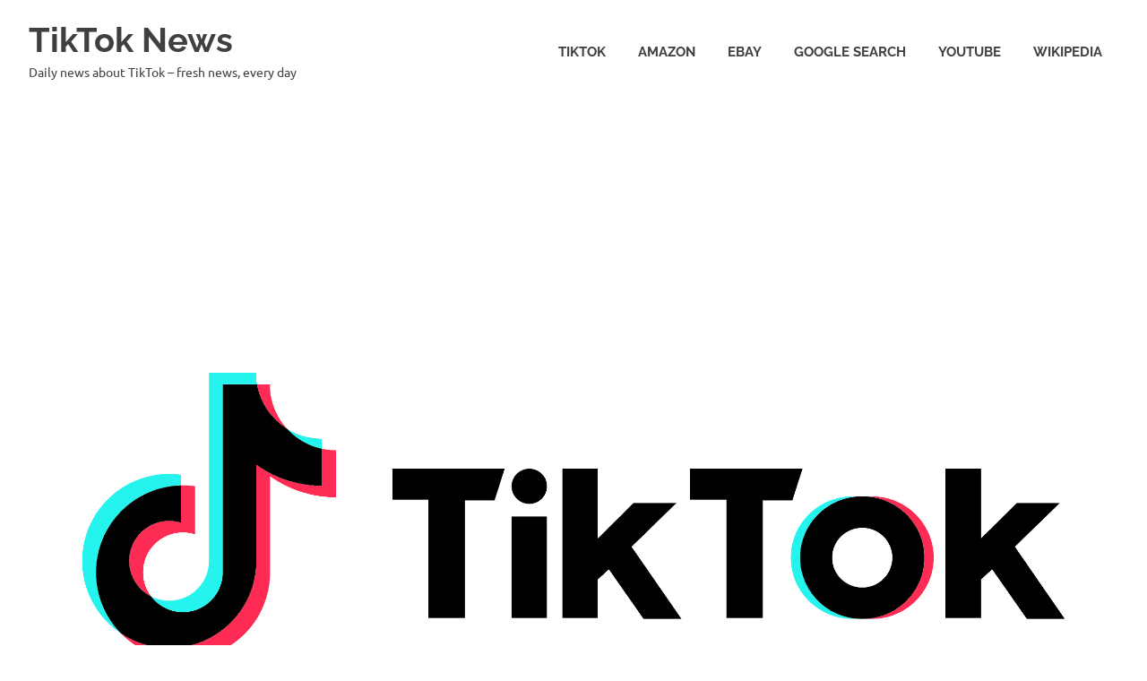

--- FILE ---
content_type: text/html; charset=UTF-8
request_url: https://tiktok.4800bps.com/blog/2021/11/
body_size: 19604
content:
<!DOCTYPE html>
<html lang="en-US">

<head>
<meta charset="UTF-8">
<meta name="viewport" content="width=device-width, initial-scale=1">
<link rel="profile" href="http://gmpg.org/xfn/11">
<link rel="pingback" href="https://tiktok.4800bps.com/blog/xmlrpc.php">

<meta name='robots' content='noindex, follow' />

	<!-- This site is optimized with the Yoast SEO plugin v26.8 - https://yoast.com/product/yoast-seo-wordpress/ -->
	<title>November 2021 - TikTok News</title>
	<meta name="description" content="November 2021 - TikTok News" />
	<meta property="og:locale" content="en_US" />
	<meta property="og:type" content="website" />
	<meta property="og:title" content="November 2021 - TikTok News" />
	<meta property="og:description" content="November 2021 - TikTok News" />
	<meta property="og:url" content="https://tiktok.4800bps.com/blog/2021/11/" />
	<meta property="og:site_name" content="TikTok News" />
	<meta name="twitter:card" content="summary_large_image" />
	<script type="application/ld+json" class="yoast-schema-graph">{"@context":"https://schema.org","@graph":[{"@type":"CollectionPage","@id":"https://tiktok.4800bps.com/blog/2021/11/","url":"https://tiktok.4800bps.com/blog/2021/11/","name":"November 2021 - TikTok News","isPartOf":{"@id":"https://tiktok.4800bps.com/blog/#website"},"primaryImageOfPage":{"@id":"https://tiktok.4800bps.com/blog/2021/11/#primaryimage"},"image":{"@id":"https://tiktok.4800bps.com/blog/2021/11/#primaryimage"},"thumbnailUrl":"https://tiktok.4800bps.com/blog/wp-content/uploads/temp-468.jpg","description":"November 2021 - TikTok News","breadcrumb":{"@id":"https://tiktok.4800bps.com/blog/2021/11/#breadcrumb"},"inLanguage":"en-US"},{"@type":"ImageObject","inLanguage":"en-US","@id":"https://tiktok.4800bps.com/blog/2021/11/#primaryimage","url":"https://tiktok.4800bps.com/blog/wp-content/uploads/temp-468.jpg","contentUrl":"https://tiktok.4800bps.com/blog/wp-content/uploads/temp-468.jpg","width":2048,"height":400},{"@type":"BreadcrumbList","@id":"https://tiktok.4800bps.com/blog/2021/11/#breadcrumb","itemListElement":[{"@type":"ListItem","position":1,"name":"Home","item":"https://tiktok.4800bps.com/blog/"},{"@type":"ListItem","position":2,"name":"Archives for November 2021"}]},{"@type":"WebSite","@id":"https://tiktok.4800bps.com/blog/#website","url":"https://tiktok.4800bps.com/blog/","name":"TikTok News","description":"Daily news about TikTok - fresh news, every day","publisher":{"@id":"https://tiktok.4800bps.com/blog/#/schema/person/759fefba6f58b8d47a918acd2df45fe8"},"potentialAction":[{"@type":"SearchAction","target":{"@type":"EntryPoint","urlTemplate":"https://tiktok.4800bps.com/blog/?s={search_term_string}"},"query-input":{"@type":"PropertyValueSpecification","valueRequired":true,"valueName":"search_term_string"}}],"inLanguage":"en-US"},{"@type":["Person","Organization"],"@id":"https://tiktok.4800bps.com/blog/#/schema/person/759fefba6f58b8d47a918acd2df45fe8","name":"TikTok News","image":{"@type":"ImageObject","inLanguage":"en-US","@id":"https://tiktok.4800bps.com/blog/#/schema/person/image/","url":"https://secure.gravatar.com/avatar/60c7cc374c5447aa623ba19aa91596a64be8e221c684c8ccc11f32de8f878c7b?s=96&d=mm&r=g","contentUrl":"https://secure.gravatar.com/avatar/60c7cc374c5447aa623ba19aa91596a64be8e221c684c8ccc11f32de8f878c7b?s=96&d=mm&r=g","caption":"TikTok News"},"logo":{"@id":"https://tiktok.4800bps.com/blog/#/schema/person/image/"},"sameAs":["http://tiktok.4800bps.com/blog/"]}]}</script>
	<!-- / Yoast SEO plugin. -->


<link rel='dns-prefetch' href='//platform-api.sharethis.com' />
<link rel="alternate" type="application/rss+xml" title="TikTok News &raquo; Feed" href="https://tiktok.4800bps.com/blog/feed/" />
<link rel="alternate" type="application/rss+xml" title="TikTok News &raquo; Comments Feed" href="https://tiktok.4800bps.com/blog/comments/feed/" />
<style id='wp-img-auto-sizes-contain-inline-css' type='text/css'>
img:is([sizes=auto i],[sizes^="auto," i]){contain-intrinsic-size:3000px 1500px}
/*# sourceURL=wp-img-auto-sizes-contain-inline-css */
</style>
<link rel='stylesheet' id='poseidon-theme-fonts-css' href='https://tiktok.4800bps.com/blog/wp-content/fonts/5c57d62ec73143961f206192b1cf5edb.css?ver=20201110' type='text/css' media='all' />
<style id='wp-emoji-styles-inline-css' type='text/css'>

	img.wp-smiley, img.emoji {
		display: inline !important;
		border: none !important;
		box-shadow: none !important;
		height: 1em !important;
		width: 1em !important;
		margin: 0 0.07em !important;
		vertical-align: -0.1em !important;
		background: none !important;
		padding: 0 !important;
	}
/*# sourceURL=wp-emoji-styles-inline-css */
</style>
<style id='wp-block-library-inline-css' type='text/css'>
:root{--wp-block-synced-color:#7a00df;--wp-block-synced-color--rgb:122,0,223;--wp-bound-block-color:var(--wp-block-synced-color);--wp-editor-canvas-background:#ddd;--wp-admin-theme-color:#007cba;--wp-admin-theme-color--rgb:0,124,186;--wp-admin-theme-color-darker-10:#006ba1;--wp-admin-theme-color-darker-10--rgb:0,107,160.5;--wp-admin-theme-color-darker-20:#005a87;--wp-admin-theme-color-darker-20--rgb:0,90,135;--wp-admin-border-width-focus:2px}@media (min-resolution:192dpi){:root{--wp-admin-border-width-focus:1.5px}}.wp-element-button{cursor:pointer}:root .has-very-light-gray-background-color{background-color:#eee}:root .has-very-dark-gray-background-color{background-color:#313131}:root .has-very-light-gray-color{color:#eee}:root .has-very-dark-gray-color{color:#313131}:root .has-vivid-green-cyan-to-vivid-cyan-blue-gradient-background{background:linear-gradient(135deg,#00d084,#0693e3)}:root .has-purple-crush-gradient-background{background:linear-gradient(135deg,#34e2e4,#4721fb 50%,#ab1dfe)}:root .has-hazy-dawn-gradient-background{background:linear-gradient(135deg,#faaca8,#dad0ec)}:root .has-subdued-olive-gradient-background{background:linear-gradient(135deg,#fafae1,#67a671)}:root .has-atomic-cream-gradient-background{background:linear-gradient(135deg,#fdd79a,#004a59)}:root .has-nightshade-gradient-background{background:linear-gradient(135deg,#330968,#31cdcf)}:root .has-midnight-gradient-background{background:linear-gradient(135deg,#020381,#2874fc)}:root{--wp--preset--font-size--normal:16px;--wp--preset--font-size--huge:42px}.has-regular-font-size{font-size:1em}.has-larger-font-size{font-size:2.625em}.has-normal-font-size{font-size:var(--wp--preset--font-size--normal)}.has-huge-font-size{font-size:var(--wp--preset--font-size--huge)}.has-text-align-center{text-align:center}.has-text-align-left{text-align:left}.has-text-align-right{text-align:right}.has-fit-text{white-space:nowrap!important}#end-resizable-editor-section{display:none}.aligncenter{clear:both}.items-justified-left{justify-content:flex-start}.items-justified-center{justify-content:center}.items-justified-right{justify-content:flex-end}.items-justified-space-between{justify-content:space-between}.screen-reader-text{border:0;clip-path:inset(50%);height:1px;margin:-1px;overflow:hidden;padding:0;position:absolute;width:1px;word-wrap:normal!important}.screen-reader-text:focus{background-color:#ddd;clip-path:none;color:#444;display:block;font-size:1em;height:auto;left:5px;line-height:normal;padding:15px 23px 14px;text-decoration:none;top:5px;width:auto;z-index:100000}html :where(.has-border-color){border-style:solid}html :where([style*=border-top-color]){border-top-style:solid}html :where([style*=border-right-color]){border-right-style:solid}html :where([style*=border-bottom-color]){border-bottom-style:solid}html :where([style*=border-left-color]){border-left-style:solid}html :where([style*=border-width]){border-style:solid}html :where([style*=border-top-width]){border-top-style:solid}html :where([style*=border-right-width]){border-right-style:solid}html :where([style*=border-bottom-width]){border-bottom-style:solid}html :where([style*=border-left-width]){border-left-style:solid}html :where(img[class*=wp-image-]){height:auto;max-width:100%}:where(figure){margin:0 0 1em}html :where(.is-position-sticky){--wp-admin--admin-bar--position-offset:var(--wp-admin--admin-bar--height,0px)}@media screen and (max-width:600px){html :where(.is-position-sticky){--wp-admin--admin-bar--position-offset:0px}}

/*# sourceURL=wp-block-library-inline-css */
</style><style id='global-styles-inline-css' type='text/css'>
:root{--wp--preset--aspect-ratio--square: 1;--wp--preset--aspect-ratio--4-3: 4/3;--wp--preset--aspect-ratio--3-4: 3/4;--wp--preset--aspect-ratio--3-2: 3/2;--wp--preset--aspect-ratio--2-3: 2/3;--wp--preset--aspect-ratio--16-9: 16/9;--wp--preset--aspect-ratio--9-16: 9/16;--wp--preset--color--black: #000000;--wp--preset--color--cyan-bluish-gray: #abb8c3;--wp--preset--color--white: #ffffff;--wp--preset--color--pale-pink: #f78da7;--wp--preset--color--vivid-red: #cf2e2e;--wp--preset--color--luminous-vivid-orange: #ff6900;--wp--preset--color--luminous-vivid-amber: #fcb900;--wp--preset--color--light-green-cyan: #7bdcb5;--wp--preset--color--vivid-green-cyan: #00d084;--wp--preset--color--pale-cyan-blue: #8ed1fc;--wp--preset--color--vivid-cyan-blue: #0693e3;--wp--preset--color--vivid-purple: #9b51e0;--wp--preset--color--primary: #22aadd;--wp--preset--color--secondary: #0084b7;--wp--preset--color--tertiary: #005e91;--wp--preset--color--accent: #dd2e22;--wp--preset--color--highlight: #00b734;--wp--preset--color--light-gray: #eeeeee;--wp--preset--color--gray: #777777;--wp--preset--color--dark-gray: #404040;--wp--preset--gradient--vivid-cyan-blue-to-vivid-purple: linear-gradient(135deg,rgb(6,147,227) 0%,rgb(155,81,224) 100%);--wp--preset--gradient--light-green-cyan-to-vivid-green-cyan: linear-gradient(135deg,rgb(122,220,180) 0%,rgb(0,208,130) 100%);--wp--preset--gradient--luminous-vivid-amber-to-luminous-vivid-orange: linear-gradient(135deg,rgb(252,185,0) 0%,rgb(255,105,0) 100%);--wp--preset--gradient--luminous-vivid-orange-to-vivid-red: linear-gradient(135deg,rgb(255,105,0) 0%,rgb(207,46,46) 100%);--wp--preset--gradient--very-light-gray-to-cyan-bluish-gray: linear-gradient(135deg,rgb(238,238,238) 0%,rgb(169,184,195) 100%);--wp--preset--gradient--cool-to-warm-spectrum: linear-gradient(135deg,rgb(74,234,220) 0%,rgb(151,120,209) 20%,rgb(207,42,186) 40%,rgb(238,44,130) 60%,rgb(251,105,98) 80%,rgb(254,248,76) 100%);--wp--preset--gradient--blush-light-purple: linear-gradient(135deg,rgb(255,206,236) 0%,rgb(152,150,240) 100%);--wp--preset--gradient--blush-bordeaux: linear-gradient(135deg,rgb(254,205,165) 0%,rgb(254,45,45) 50%,rgb(107,0,62) 100%);--wp--preset--gradient--luminous-dusk: linear-gradient(135deg,rgb(255,203,112) 0%,rgb(199,81,192) 50%,rgb(65,88,208) 100%);--wp--preset--gradient--pale-ocean: linear-gradient(135deg,rgb(255,245,203) 0%,rgb(182,227,212) 50%,rgb(51,167,181) 100%);--wp--preset--gradient--electric-grass: linear-gradient(135deg,rgb(202,248,128) 0%,rgb(113,206,126) 100%);--wp--preset--gradient--midnight: linear-gradient(135deg,rgb(2,3,129) 0%,rgb(40,116,252) 100%);--wp--preset--font-size--small: 13px;--wp--preset--font-size--medium: 20px;--wp--preset--font-size--large: 36px;--wp--preset--font-size--x-large: 42px;--wp--preset--spacing--20: 0.44rem;--wp--preset--spacing--30: 0.67rem;--wp--preset--spacing--40: 1rem;--wp--preset--spacing--50: 1.5rem;--wp--preset--spacing--60: 2.25rem;--wp--preset--spacing--70: 3.38rem;--wp--preset--spacing--80: 5.06rem;--wp--preset--shadow--natural: 6px 6px 9px rgba(0, 0, 0, 0.2);--wp--preset--shadow--deep: 12px 12px 50px rgba(0, 0, 0, 0.4);--wp--preset--shadow--sharp: 6px 6px 0px rgba(0, 0, 0, 0.2);--wp--preset--shadow--outlined: 6px 6px 0px -3px rgb(255, 255, 255), 6px 6px rgb(0, 0, 0);--wp--preset--shadow--crisp: 6px 6px 0px rgb(0, 0, 0);}:where(.is-layout-flex){gap: 0.5em;}:where(.is-layout-grid){gap: 0.5em;}body .is-layout-flex{display: flex;}.is-layout-flex{flex-wrap: wrap;align-items: center;}.is-layout-flex > :is(*, div){margin: 0;}body .is-layout-grid{display: grid;}.is-layout-grid > :is(*, div){margin: 0;}:where(.wp-block-columns.is-layout-flex){gap: 2em;}:where(.wp-block-columns.is-layout-grid){gap: 2em;}:where(.wp-block-post-template.is-layout-flex){gap: 1.25em;}:where(.wp-block-post-template.is-layout-grid){gap: 1.25em;}.has-black-color{color: var(--wp--preset--color--black) !important;}.has-cyan-bluish-gray-color{color: var(--wp--preset--color--cyan-bluish-gray) !important;}.has-white-color{color: var(--wp--preset--color--white) !important;}.has-pale-pink-color{color: var(--wp--preset--color--pale-pink) !important;}.has-vivid-red-color{color: var(--wp--preset--color--vivid-red) !important;}.has-luminous-vivid-orange-color{color: var(--wp--preset--color--luminous-vivid-orange) !important;}.has-luminous-vivid-amber-color{color: var(--wp--preset--color--luminous-vivid-amber) !important;}.has-light-green-cyan-color{color: var(--wp--preset--color--light-green-cyan) !important;}.has-vivid-green-cyan-color{color: var(--wp--preset--color--vivid-green-cyan) !important;}.has-pale-cyan-blue-color{color: var(--wp--preset--color--pale-cyan-blue) !important;}.has-vivid-cyan-blue-color{color: var(--wp--preset--color--vivid-cyan-blue) !important;}.has-vivid-purple-color{color: var(--wp--preset--color--vivid-purple) !important;}.has-black-background-color{background-color: var(--wp--preset--color--black) !important;}.has-cyan-bluish-gray-background-color{background-color: var(--wp--preset--color--cyan-bluish-gray) !important;}.has-white-background-color{background-color: var(--wp--preset--color--white) !important;}.has-pale-pink-background-color{background-color: var(--wp--preset--color--pale-pink) !important;}.has-vivid-red-background-color{background-color: var(--wp--preset--color--vivid-red) !important;}.has-luminous-vivid-orange-background-color{background-color: var(--wp--preset--color--luminous-vivid-orange) !important;}.has-luminous-vivid-amber-background-color{background-color: var(--wp--preset--color--luminous-vivid-amber) !important;}.has-light-green-cyan-background-color{background-color: var(--wp--preset--color--light-green-cyan) !important;}.has-vivid-green-cyan-background-color{background-color: var(--wp--preset--color--vivid-green-cyan) !important;}.has-pale-cyan-blue-background-color{background-color: var(--wp--preset--color--pale-cyan-blue) !important;}.has-vivid-cyan-blue-background-color{background-color: var(--wp--preset--color--vivid-cyan-blue) !important;}.has-vivid-purple-background-color{background-color: var(--wp--preset--color--vivid-purple) !important;}.has-black-border-color{border-color: var(--wp--preset--color--black) !important;}.has-cyan-bluish-gray-border-color{border-color: var(--wp--preset--color--cyan-bluish-gray) !important;}.has-white-border-color{border-color: var(--wp--preset--color--white) !important;}.has-pale-pink-border-color{border-color: var(--wp--preset--color--pale-pink) !important;}.has-vivid-red-border-color{border-color: var(--wp--preset--color--vivid-red) !important;}.has-luminous-vivid-orange-border-color{border-color: var(--wp--preset--color--luminous-vivid-orange) !important;}.has-luminous-vivid-amber-border-color{border-color: var(--wp--preset--color--luminous-vivid-amber) !important;}.has-light-green-cyan-border-color{border-color: var(--wp--preset--color--light-green-cyan) !important;}.has-vivid-green-cyan-border-color{border-color: var(--wp--preset--color--vivid-green-cyan) !important;}.has-pale-cyan-blue-border-color{border-color: var(--wp--preset--color--pale-cyan-blue) !important;}.has-vivid-cyan-blue-border-color{border-color: var(--wp--preset--color--vivid-cyan-blue) !important;}.has-vivid-purple-border-color{border-color: var(--wp--preset--color--vivid-purple) !important;}.has-vivid-cyan-blue-to-vivid-purple-gradient-background{background: var(--wp--preset--gradient--vivid-cyan-blue-to-vivid-purple) !important;}.has-light-green-cyan-to-vivid-green-cyan-gradient-background{background: var(--wp--preset--gradient--light-green-cyan-to-vivid-green-cyan) !important;}.has-luminous-vivid-amber-to-luminous-vivid-orange-gradient-background{background: var(--wp--preset--gradient--luminous-vivid-amber-to-luminous-vivid-orange) !important;}.has-luminous-vivid-orange-to-vivid-red-gradient-background{background: var(--wp--preset--gradient--luminous-vivid-orange-to-vivid-red) !important;}.has-very-light-gray-to-cyan-bluish-gray-gradient-background{background: var(--wp--preset--gradient--very-light-gray-to-cyan-bluish-gray) !important;}.has-cool-to-warm-spectrum-gradient-background{background: var(--wp--preset--gradient--cool-to-warm-spectrum) !important;}.has-blush-light-purple-gradient-background{background: var(--wp--preset--gradient--blush-light-purple) !important;}.has-blush-bordeaux-gradient-background{background: var(--wp--preset--gradient--blush-bordeaux) !important;}.has-luminous-dusk-gradient-background{background: var(--wp--preset--gradient--luminous-dusk) !important;}.has-pale-ocean-gradient-background{background: var(--wp--preset--gradient--pale-ocean) !important;}.has-electric-grass-gradient-background{background: var(--wp--preset--gradient--electric-grass) !important;}.has-midnight-gradient-background{background: var(--wp--preset--gradient--midnight) !important;}.has-small-font-size{font-size: var(--wp--preset--font-size--small) !important;}.has-medium-font-size{font-size: var(--wp--preset--font-size--medium) !important;}.has-large-font-size{font-size: var(--wp--preset--font-size--large) !important;}.has-x-large-font-size{font-size: var(--wp--preset--font-size--x-large) !important;}
/*# sourceURL=global-styles-inline-css */
</style>

<style id='classic-theme-styles-inline-css' type='text/css'>
/*! This file is auto-generated */
.wp-block-button__link{color:#fff;background-color:#32373c;border-radius:9999px;box-shadow:none;text-decoration:none;padding:calc(.667em + 2px) calc(1.333em + 2px);font-size:1.125em}.wp-block-file__button{background:#32373c;color:#fff;text-decoration:none}
/*# sourceURL=/wp-includes/css/classic-themes.min.css */
</style>
<link rel='stylesheet' id='SFSImainCss-css' href='https://tiktok.4800bps.com/blog/wp-content/plugins/ultimate-social-media-icons/css/sfsi-style.css?ver=2.9.6' type='text/css' media='all' />
<link rel='stylesheet' id='poseidon-stylesheet-css' href='https://tiktok.4800bps.com/blog/wp-content/themes/poseidon/style.css?ver=2.4.2' type='text/css' media='all' />
<script type="text/javascript" src="https://tiktok.4800bps.com/blog/wp-includes/js/jquery/jquery.min.js?ver=3.7.1" id="jquery-core-js"></script>
<script type="text/javascript" src="https://tiktok.4800bps.com/blog/wp-includes/js/jquery/jquery-migrate.min.js?ver=3.4.1" id="jquery-migrate-js"></script>
<script type="text/javascript" src="https://tiktok.4800bps.com/blog/wp-content/themes/poseidon/assets/js/svgxuse.min.js?ver=1.2.6" id="svgxuse-js"></script>
<script type="text/javascript" src="//platform-api.sharethis.com/js/sharethis.js#source=googleanalytics-wordpress#product=ga&amp;property=5b61e586f3815e0011ed2351" id="googleanalytics-platform-sharethis-js"></script>
<link rel="https://api.w.org/" href="https://tiktok.4800bps.com/blog/wp-json/" /><link rel="EditURI" type="application/rsd+xml" title="RSD" href="https://tiktok.4800bps.com/blog/xmlrpc.php?rsd" />
<meta name="generator" content="WordPress 6.9" />
<meta name="follow.[base64]" content="bmt1EphMccbkkknjC1Fy"/><script>
(function() {
	(function (i, s, o, g, r, a, m) {
		i['GoogleAnalyticsObject'] = r;
		i[r] = i[r] || function () {
				(i[r].q = i[r].q || []).push(arguments)
			}, i[r].l = 1 * new Date();
		a = s.createElement(o),
			m = s.getElementsByTagName(o)[0];
		a.async = 1;
		a.src = g;
		m.parentNode.insertBefore(a, m)
	})(window, document, 'script', 'https://google-analytics.com/analytics.js', 'ga');

	ga('create', 'UA-172314959-1', 'auto');
			ga('send', 'pageview');
	})();
</script>
</head>

<body class="archive date wp-embed-responsive wp-theme-poseidon sfsi_actvite_theme_thin post-layout-small categories-hidden">

	
	<div id="page" class="hfeed site">

		<a class="skip-link screen-reader-text" href="#content">Skip to content</a>

		
		
		<header id="masthead" class="site-header clearfix" role="banner">

			<div class="header-main container clearfix">

				<div id="logo" class="site-branding clearfix">

										
			<p class="site-title"><a href="https://tiktok.4800bps.com/blog/" rel="home">TikTok News</a></p>

								
			<p class="site-description">Daily news about TikTok &#8211; fresh news, every day</p>

			
				</div><!-- .site-branding -->

				

	<button class="primary-menu-toggle menu-toggle" aria-controls="primary-menu" aria-expanded="false" >
		<svg class="icon icon-menu" aria-hidden="true" role="img"> <use xlink:href="https://tiktok.4800bps.com/blog/wp-content/themes/poseidon/assets/icons/genericons-neue.svg#menu"></use> </svg><svg class="icon icon-close" aria-hidden="true" role="img"> <use xlink:href="https://tiktok.4800bps.com/blog/wp-content/themes/poseidon/assets/icons/genericons-neue.svg#close"></use> </svg>		<span class="menu-toggle-text screen-reader-text">Menu</span>
	</button>

	<div class="primary-navigation">

		<nav id="site-navigation" class="main-navigation" role="navigation"  aria-label="Primary Menu">

			<ul id="primary-menu" class="menu"><li id="menu-item-478" class="menu-item menu-item-type-custom menu-item-object-custom menu-item-478"><a target="_blank" href="https://www.tiktok.com/">TikTok</a></li>
<li id="menu-item-1650" class="menu-item menu-item-type-custom menu-item-object-custom menu-item-1650"><a target="_blank" href="https://www.amazon.com/gp/search?ie=UTF8&#038;tag=amazon0bb9-20&#038;linkCode=ur2&#038;linkId=ba1b5f9b748ff2d03628c90e60f8cb6f&#038;camp=1789&#038;creative=9325&#038;index=aps&#038;keywords=tiktok">Amazon</a></li>
<li id="menu-item-470" class="menu-item menu-item-type-custom menu-item-object-custom menu-item-470"><a target="_blank" href="https://www.ebay.com/sch/i.html?_from=R40&#038;_sacat=0&#038;LH_TitleDesc=0&#038;_nkw=tiktok&#038;_blrs=recall_filtering&#038;mkcid=1&#038;mkrid=711-53200-19255-0&#038;siteid=0&#038;campid=5338793693&#038;toolid=20008&#038;mkevt=1">eBay</a></li>
<li id="menu-item-332" class="menu-item menu-item-type-custom menu-item-object-custom menu-item-332"><a target="_blank" href="https://www.google.com/search?newwindow=1&#038;q=tiktok">Google Search</a></li>
<li id="menu-item-331" class="menu-item menu-item-type-custom menu-item-object-custom menu-item-331"><a target="_blank" href="https://www.youtube.com/results?search_query=tiktok">YouTube</a></li>
<li id="menu-item-334" class="menu-item menu-item-type-custom menu-item-object-custom menu-item-334"><a target="_blank" href="https://en.wikipedia.org/wiki/tiktok">Wikipedia</a></li>
</ul>		</nav><!-- #site-navigation -->

	</div><!-- .primary-navigation -->



			</div><!-- .header-main -->

		</header><!-- #masthead -->

		
		
			<div id="headimg" class="header-image">

			
				<a href="/blog">
					<img src="https://tiktok.4800bps.com/blog/wp-content/uploads/tiktok_header.jpg" srcset="" width="2500" height="625" alt="TikTok News">
				</a>

			
			</div>

			
		
		
		<div id="content" class="site-content container clearfix">

	<section id="primary" class="content-area">
		<main id="main" class="site-main" role="main">

		
			<header class="page-header">

				<h1 class="archive-title">Month: <span>November 2021</span></h1>				
			</header><!-- .page-header -->

			<div id="post-wrapper" class="post-wrapper clearfix">

				
<article id="post-66428" class="post-66428 post type-post status-publish format-standard has-post-thumbnail hentry category-uncategorized tag-9to5fortnite-com">

	
			<a class="post-thumbnail-small" href="https://tiktok.4800bps.com/blog/2021/11/30/apex-legends-tiktok-trick-enthllt-versteckten-vorratsbehlter-auf-storm-point-9to5-fortnite/" rel="bookmark">
				<img width="360" height="240" src="https://tiktok.4800bps.com/blog/wp-content/uploads/temp-468-360x240.jpg" class="attachment-poseidon-thumbnail-medium size-poseidon-thumbnail-medium wp-post-image" alt="" decoding="async" fetchpriority="high" srcset="https://tiktok.4800bps.com/blog/wp-content/uploads/temp-468-360x240.jpg 360w, https://tiktok.4800bps.com/blog/wp-content/uploads/temp-468-120x80.jpg 120w, https://tiktok.4800bps.com/blog/wp-content/uploads/temp-468-600x400.jpg 600w" sizes="(max-width: 360px) 100vw, 360px" />			</a>

			
	<div class="post-content">

		<header class="entry-header">

			<h2 class="entry-title"><a href="https://tiktok.4800bps.com/blog/2021/11/30/apex-legends-tiktok-trick-enthllt-versteckten-vorratsbehlter-auf-storm-point-9to5-fortnite/" rel="bookmark">Apex Legends TikTok-Trick enth&uuml;llt versteckten Vorratsbeh&auml;lter auf Storm Point &#8211; 9to5 Fortnite</a></h2>
			<div class="entry-meta"><span class="meta-date"><a href="https://tiktok.4800bps.com/blog/2021/11/30/apex-legends-tiktok-trick-enthllt-versteckten-vorratsbehlter-auf-storm-point-9to5-fortnite/" title="11:01 pm" rel="bookmark"><time class="entry-date published updated" datetime="2021-11-30T23:01:15+00:00">November 30, 2021</time></a></span><span class="meta-author"> <span class="author vcard"><a class="url fn n" href="https://tiktok.4800bps.com/blog/author/tiktok_admin/" title="View all posts by TikTok News" rel="author">TikTok News</a></span></span><span class="meta-category"> <a href="https://tiktok.4800bps.com/blog/category/uncategorized/" rel="category tag">Uncategorized</a></span></div>
		</header><!-- .entry-header -->

		<div class="entry-content entry-excerpt clearfix">
			<p>Respawn liebt es, das Apex Legends-Jubil&auml;um mit einem Event zu feiern. Das Spiel n&auml;hert sich [&#8230;]</p>
			
			<a href="https://tiktok.4800bps.com/blog/2021/11/30/apex-legends-tiktok-trick-enthllt-versteckten-vorratsbehlter-auf-storm-point-9to5-fortnite/" class="more-link">Read more</a>

					</div><!-- .entry-content -->

	</div>

</article>

<article id="post-66427" class="post-66427 post type-post status-publish format-standard has-post-thumbnail hentry category-uncategorized tag-mn2s">

	
			<a class="post-thumbnail-small" href="https://tiktok.4800bps.com/blog/2021/11/30/how-tiktok-is-changing-the-music-industry-forever-mn2s/" rel="bookmark">
				<img width="360" height="240" src="https://tiktok.4800bps.com/blog/wp-content/uploads/temp-490-360x240.jpg" class="attachment-poseidon-thumbnail-medium size-poseidon-thumbnail-medium wp-post-image" alt="" decoding="async" srcset="https://tiktok.4800bps.com/blog/wp-content/uploads/temp-490-360x240.jpg 360w, https://tiktok.4800bps.com/blog/wp-content/uploads/temp-490-120x80.jpg 120w, https://tiktok.4800bps.com/blog/wp-content/uploads/temp-490-600x400.jpg 600w" sizes="(max-width: 360px) 100vw, 360px" />			</a>

			
	<div class="post-content">

		<header class="entry-header">

			<h2 class="entry-title"><a href="https://tiktok.4800bps.com/blog/2021/11/30/how-tiktok-is-changing-the-music-industry-forever-mn2s/" rel="bookmark">How TikTok is changing the music industry forever | MN2S</a></h2>
			<div class="entry-meta"><span class="meta-date"><a href="https://tiktok.4800bps.com/blog/2021/11/30/how-tiktok-is-changing-the-music-industry-forever-mn2s/" title="11:01 pm" rel="bookmark"><time class="entry-date published updated" datetime="2021-11-30T23:01:15+00:00">November 30, 2021</time></a></span><span class="meta-author"> <span class="author vcard"><a class="url fn n" href="https://tiktok.4800bps.com/blog/author/tiktok_admin/" title="View all posts by TikTok News" rel="author">TikTok News</a></span></span><span class="meta-category"> <a href="https://tiktok.4800bps.com/blog/category/uncategorized/" rel="category tag">Uncategorized</a></span></div>
		</header><!-- .entry-header -->

		<div class="entry-content entry-excerpt clearfix">
			<p>TikTok will always be known for its dance routines, but it has evolved into so [&#8230;]</p>
			
			<a href="https://tiktok.4800bps.com/blog/2021/11/30/how-tiktok-is-changing-the-music-industry-forever-mn2s/" class="more-link">Read more</a>

					</div><!-- .entry-content -->

	</div>

</article>

<article id="post-66426" class="post-66426 post type-post status-publish format-standard has-post-thumbnail hentry category-uncategorized tag-the-daily-dot">

	
			<a class="post-thumbnail-small" href="https://tiktok.4800bps.com/blog/2021/11/30/tiktok-woman-shamed-for-picking-through-the-strawberries-at-walmart-the-daily-dot/" rel="bookmark">
				<img width="360" height="240" src="https://tiktok.4800bps.com/blog/wp-content/uploads/temp-203-360x240.jpg" class="attachment-poseidon-thumbnail-medium size-poseidon-thumbnail-medium wp-post-image" alt="" decoding="async" srcset="https://tiktok.4800bps.com/blog/wp-content/uploads/temp-203-360x240.jpg 360w, https://tiktok.4800bps.com/blog/wp-content/uploads/temp-203-120x80.jpg 120w, https://tiktok.4800bps.com/blog/wp-content/uploads/temp-203-600x400.jpg 600w" sizes="(max-width: 360px) 100vw, 360px" />			</a>

			
	<div class="post-content">

		<header class="entry-header">

			<h2 class="entry-title"><a href="https://tiktok.4800bps.com/blog/2021/11/30/tiktok-woman-shamed-for-picking-through-the-strawberries-at-walmart-the-daily-dot/" rel="bookmark">TikTok: Woman Shamed for Picking Through the Strawberries at Walmart &#8211; The Daily Dot</a></h2>
			<div class="entry-meta"><span class="meta-date"><a href="https://tiktok.4800bps.com/blog/2021/11/30/tiktok-woman-shamed-for-picking-through-the-strawberries-at-walmart-the-daily-dot/" title="11:01 pm" rel="bookmark"><time class="entry-date published updated" datetime="2021-11-30T23:01:10+00:00">November 30, 2021</time></a></span><span class="meta-author"> <span class="author vcard"><a class="url fn n" href="https://tiktok.4800bps.com/blog/author/tiktok_admin/" title="View all posts by TikTok News" rel="author">TikTok News</a></span></span><span class="meta-category"> <a href="https://tiktok.4800bps.com/blog/category/uncategorized/" rel="category tag">Uncategorized</a></span></div>
		</header><!-- .entry-header -->

		<div class="entry-content entry-excerpt clearfix">
			<p>A maskless woman gets blasted on TikTok for picking through all the strawberries at Walmart [&#8230;]</p>
			
			<a href="https://tiktok.4800bps.com/blog/2021/11/30/tiktok-woman-shamed-for-picking-through-the-strawberries-at-walmart-the-daily-dot/" class="more-link">Read more</a>

					</div><!-- .entry-content -->

	</div>

</article>

<article id="post-66425" class="post-66425 post type-post status-publish format-standard has-post-thumbnail hentry category-uncategorized tag-dexerto">

	
			<a class="post-thumbnail-small" href="https://tiktok.4800bps.com/blog/2021/11/30/cod-players-to-return-to-modern-warfare-2-for-one-day-amid-viral-tiktok-plans-dexerto/" rel="bookmark">
				<img width="360" height="240" src="https://tiktok.4800bps.com/blog/wp-content/uploads/temp-124-360x240.jpg" class="attachment-poseidon-thumbnail-medium size-poseidon-thumbnail-medium wp-post-image" alt="" decoding="async" loading="lazy" srcset="https://tiktok.4800bps.com/blog/wp-content/uploads/temp-124-360x240.jpg 360w, https://tiktok.4800bps.com/blog/wp-content/uploads/temp-124-120x80.jpg 120w, https://tiktok.4800bps.com/blog/wp-content/uploads/temp-124-600x400.jpg 600w" sizes="auto, (max-width: 360px) 100vw, 360px" />			</a>

			
	<div class="post-content">

		<header class="entry-header">

			<h2 class="entry-title"><a href="https://tiktok.4800bps.com/blog/2021/11/30/cod-players-to-return-to-modern-warfare-2-for-one-day-amid-viral-tiktok-plans-dexerto/" rel="bookmark">CoD players to return to Modern Warfare 2 for one day amid viral TikTok plans &#8211; Dexerto</a></h2>
			<div class="entry-meta"><span class="meta-date"><a href="https://tiktok.4800bps.com/blog/2021/11/30/cod-players-to-return-to-modern-warfare-2-for-one-day-amid-viral-tiktok-plans-dexerto/" title="11:01 pm" rel="bookmark"><time class="entry-date published updated" datetime="2021-11-30T23:01:09+00:00">November 30, 2021</time></a></span><span class="meta-author"> <span class="author vcard"><a class="url fn n" href="https://tiktok.4800bps.com/blog/author/tiktok_admin/" title="View all posts by TikTok News" rel="author">TikTok News</a></span></span><span class="meta-category"> <a href="https://tiktok.4800bps.com/blog/category/uncategorized/" rel="category tag">Uncategorized</a></span></div>
		</header><!-- .entry-header -->

		<div class="entry-content entry-excerpt clearfix">
			<p>A Call of Duty player on TikTok is reuniting everyone on Modern Warfare 2 for [&#8230;]</p>
			
			<a href="https://tiktok.4800bps.com/blog/2021/11/30/cod-players-to-return-to-modern-warfare-2-for-one-day-amid-viral-tiktok-plans-dexerto/" class="more-link">Read more</a>

					</div><!-- .entry-content -->

	</div>

</article>

<article id="post-66424" class="post-66424 post type-post status-publish format-standard has-post-thumbnail hentry category-uncategorized tag-the-verge">

	
			<a class="post-thumbnail-small" href="https://tiktok.4800bps.com/blog/2021/11/30/how-an-excel-tiktoker-manifested-her-way-to-making-six-figures-a-day-the-verge/" rel="bookmark">
				<img width="360" height="240" src="https://tiktok.4800bps.com/blog/wp-content/uploads/temp-270-360x240.jpg" class="attachment-poseidon-thumbnail-medium size-poseidon-thumbnail-medium wp-post-image" alt="" decoding="async" loading="lazy" srcset="https://tiktok.4800bps.com/blog/wp-content/uploads/temp-270-360x240.jpg 360w, https://tiktok.4800bps.com/blog/wp-content/uploads/temp-270-120x80.jpg 120w, https://tiktok.4800bps.com/blog/wp-content/uploads/temp-270-600x400.jpg 600w" sizes="auto, (max-width: 360px) 100vw, 360px" />			</a>

			
	<div class="post-content">

		<header class="entry-header">

			<h2 class="entry-title"><a href="https://tiktok.4800bps.com/blog/2021/11/30/how-an-excel-tiktoker-manifested-her-way-to-making-six-figures-a-day-the-verge/" rel="bookmark">How an Excel TikToker manifested her way to making six figures a day &#8211; The Verge</a></h2>
			<div class="entry-meta"><span class="meta-date"><a href="https://tiktok.4800bps.com/blog/2021/11/30/how-an-excel-tiktoker-manifested-her-way-to-making-six-figures-a-day-the-verge/" title="11:01 pm" rel="bookmark"><time class="entry-date published updated" datetime="2021-11-30T23:01:09+00:00">November 30, 2021</time></a></span><span class="meta-author"> <span class="author vcard"><a class="url fn n" href="https://tiktok.4800bps.com/blog/author/tiktok_admin/" title="View all posts by TikTok News" rel="author">TikTok News</a></span></span><span class="meta-category"> <a href="https://tiktok.4800bps.com/blog/category/uncategorized/" rel="category tag">Uncategorized</a></span></div>
		</header><!-- .entry-header -->

		<div class="entry-content entry-excerpt clearfix">
			<p>Miss Excel went viral on TikTok and instagram teaching Microsoft Excel tricks while dancing to [&#8230;]</p>
			
			<a href="https://tiktok.4800bps.com/blog/2021/11/30/how-an-excel-tiktoker-manifested-her-way-to-making-six-figures-a-day-the-verge/" class="more-link">Read more</a>

					</div><!-- .entry-content -->

	</div>

</article>

<article id="post-66423" class="post-66423 post type-post status-publish format-standard has-post-thumbnail hentry category-uncategorized tag-the-sun">

	
			<a class="post-thumbnail-small" href="https://tiktok.4800bps.com/blog/2021/11/30/what-is-the-alleged-tiktok-of-anthony-ramos-the-sun/" rel="bookmark">
				<img width="360" height="240" src="https://tiktok.4800bps.com/blog/wp-content/uploads/temp-403-360x240.jpg" class="attachment-poseidon-thumbnail-medium size-poseidon-thumbnail-medium wp-post-image" alt="" decoding="async" loading="lazy" srcset="https://tiktok.4800bps.com/blog/wp-content/uploads/temp-403-360x240.jpg 360w, https://tiktok.4800bps.com/blog/wp-content/uploads/temp-403-120x80.jpg 120w, https://tiktok.4800bps.com/blog/wp-content/uploads/temp-403-600x400.jpg 600w" sizes="auto, (max-width: 360px) 100vw, 360px" />			</a>

			
	<div class="post-content">

		<header class="entry-header">

			<h2 class="entry-title"><a href="https://tiktok.4800bps.com/blog/2021/11/30/what-is-the-alleged-tiktok-of-anthony-ramos-the-sun/" rel="bookmark">What is the alleged TikTok of Anthony Ramos? &#8211; The Sun</a></h2>
			<div class="entry-meta"><span class="meta-date"><a href="https://tiktok.4800bps.com/blog/2021/11/30/what-is-the-alleged-tiktok-of-anthony-ramos-the-sun/" title="11:01 pm" rel="bookmark"><time class="entry-date published updated" datetime="2021-11-30T23:01:08+00:00">November 30, 2021</time></a></span><span class="meta-author"> <span class="author vcard"><a class="url fn n" href="https://tiktok.4800bps.com/blog/author/tiktok_admin/" title="View all posts by TikTok News" rel="author">TikTok News</a></span></span><span class="meta-category"> <a href="https://tiktok.4800bps.com/blog/category/uncategorized/" rel="category tag">Uncategorized</a></span></div>
		</header><!-- .entry-header -->

		<div class="entry-content entry-excerpt clearfix">
			<p>A TIKTOK video went viral on November 29 after a woman claimed she saw actor [&#8230;]</p>
			
			<a href="https://tiktok.4800bps.com/blog/2021/11/30/what-is-the-alleged-tiktok-of-anthony-ramos-the-sun/" class="more-link">Read more</a>

					</div><!-- .entry-content -->

	</div>

</article>

<article id="post-66422" class="post-66422 post type-post status-publish format-standard has-post-thumbnail hentry category-uncategorized tag-youtube">

	
			<a class="post-thumbnail-small" href="https://tiktok.4800bps.com/blog/2021/11/30/tiktok-pen-challenge-youtube/" rel="bookmark">
				<img width="360" height="240" src="https://tiktok.4800bps.com/blog/wp-content/uploads/temp-259-360x240.jpg" class="attachment-poseidon-thumbnail-medium size-poseidon-thumbnail-medium wp-post-image" alt="" decoding="async" loading="lazy" srcset="https://tiktok.4800bps.com/blog/wp-content/uploads/temp-259-360x240.jpg 360w, https://tiktok.4800bps.com/blog/wp-content/uploads/temp-259-120x80.jpg 120w, https://tiktok.4800bps.com/blog/wp-content/uploads/temp-259-600x400.jpg 600w" sizes="auto, (max-width: 360px) 100vw, 360px" />			</a>

			
	<div class="post-content">

		<header class="entry-header">

			<h2 class="entry-title"><a href="https://tiktok.4800bps.com/blog/2021/11/30/tiktok-pen-challenge-youtube/" rel="bookmark">TikTok Pen Challenge &#8211; YouTube</a></h2>
			<div class="entry-meta"><span class="meta-date"><a href="https://tiktok.4800bps.com/blog/2021/11/30/tiktok-pen-challenge-youtube/" title="11:01 pm" rel="bookmark"><time class="entry-date published updated" datetime="2021-11-30T23:01:07+00:00">November 30, 2021</time></a></span><span class="meta-author"> <span class="author vcard"><a class="url fn n" href="https://tiktok.4800bps.com/blog/author/tiktok_admin/" title="View all posts by TikTok News" rel="author">TikTok News</a></span></span><span class="meta-category"> <a href="https://tiktok.4800bps.com/blog/category/uncategorized/" rel="category tag">Uncategorized</a></span></div>
		</header><!-- .entry-header -->

		<div class="entry-content entry-excerpt clearfix">
			<p>Heather and David play the viral TikTok pen challenge game! &#8230; Dogs Doing Funny Things [&#8230;]</p>
			
			<a href="https://tiktok.4800bps.com/blog/2021/11/30/tiktok-pen-challenge-youtube/" class="more-link">Read more</a>

					</div><!-- .entry-content -->

	</div>

</article>

<article id="post-66421" class="post-66421 post type-post status-publish format-standard has-post-thumbnail hentry category-uncategorized tag-the-times-of-israel">

	
			<a class="post-thumbnail-small" href="https://tiktok.4800bps.com/blog/2021/11/30/nyc-jewish-day-schools-thanksgiving-parade-goes-viral-on-tiktok-the-times-of-israel/" rel="bookmark">
				<img width="360" height="240" src="https://tiktok.4800bps.com/blog/wp-content/uploads/temp-34-360x240.jpg" class="attachment-poseidon-thumbnail-medium size-poseidon-thumbnail-medium wp-post-image" alt="" decoding="async" loading="lazy" srcset="https://tiktok.4800bps.com/blog/wp-content/uploads/temp-34-360x240.jpg 360w, https://tiktok.4800bps.com/blog/wp-content/uploads/temp-34-120x80.jpg 120w, https://tiktok.4800bps.com/blog/wp-content/uploads/temp-34-600x400.jpg 600w" sizes="auto, (max-width: 360px) 100vw, 360px" />			</a>

			
	<div class="post-content">

		<header class="entry-header">

			<h2 class="entry-title"><a href="https://tiktok.4800bps.com/blog/2021/11/30/nyc-jewish-day-schools-thanksgiving-parade-goes-viral-on-tiktok-the-times-of-israel/" rel="bookmark">NYC Jewish day school&#039;s Thanksgiving parade goes viral on TikTok | The Times of Israel</a></h2>
			<div class="entry-meta"><span class="meta-date"><a href="https://tiktok.4800bps.com/blog/2021/11/30/nyc-jewish-day-schools-thanksgiving-parade-goes-viral-on-tiktok-the-times-of-israel/" title="11:01 pm" rel="bookmark"><time class="entry-date published updated" datetime="2021-11-30T23:01:06+00:00">November 30, 2021</time></a></span><span class="meta-author"> <span class="author vcard"><a class="url fn n" href="https://tiktok.4800bps.com/blog/author/tiktok_admin/" title="View all posts by TikTok News" rel="author">TikTok News</a></span></span><span class="meta-category"> <a href="https://tiktok.4800bps.com/blog/category/uncategorized/" rel="category tag">Uncategorized</a></span></div>
		</header><!-- .entry-header -->

		<div class="entry-content entry-excerpt clearfix">
			<p>What could preschoolers possibly be protesting about, wondered a TikTok video that went viral over [&#8230;]</p>
			
			<a href="https://tiktok.4800bps.com/blog/2021/11/30/nyc-jewish-day-schools-thanksgiving-parade-goes-viral-on-tiktok-the-times-of-israel/" class="more-link">Read more</a>

					</div><!-- .entry-content -->

	</div>

</article>

<article id="post-66420" class="post-66420 post type-post status-publish format-standard has-post-thumbnail hentry category-uncategorized tag-e-online">

	
			<a class="post-thumbnail-small" href="https://tiktok.4800bps.com/blog/2021/11/30/selena-gomez-slams-tiktok-user-who-questioned-her-drinking-quotjokequot-e-online/" rel="bookmark">
				<img width="360" height="240" src="https://tiktok.4800bps.com/blog/wp-content/uploads/temp-353-360x240.jpg" class="attachment-poseidon-thumbnail-medium size-poseidon-thumbnail-medium wp-post-image" alt="" decoding="async" loading="lazy" srcset="https://tiktok.4800bps.com/blog/wp-content/uploads/temp-353-360x240.jpg 360w, https://tiktok.4800bps.com/blog/wp-content/uploads/temp-353-120x80.jpg 120w, https://tiktok.4800bps.com/blog/wp-content/uploads/temp-353-600x400.jpg 600w" sizes="auto, (max-width: 360px) 100vw, 360px" />			</a>

			
	<div class="post-content">

		<header class="entry-header">

			<h2 class="entry-title"><a href="https://tiktok.4800bps.com/blog/2021/11/30/selena-gomez-slams-tiktok-user-who-questioned-her-drinking-quotjokequot-e-online/" rel="bookmark">Selena Gomez Slams TikTok User Who Questioned Her Drinking &amp;quot;Joke&amp;quot; &#8211; E! Online</a></h2>
			<div class="entry-meta"><span class="meta-date"><a href="https://tiktok.4800bps.com/blog/2021/11/30/selena-gomez-slams-tiktok-user-who-questioned-her-drinking-quotjokequot-e-online/" title="11:01 pm" rel="bookmark"><time class="entry-date published updated" datetime="2021-11-30T23:01:06+00:00">November 30, 2021</time></a></span><span class="meta-author"> <span class="author vcard"><a class="url fn n" href="https://tiktok.4800bps.com/blog/author/tiktok_admin/" title="View all posts by TikTok News" rel="author">TikTok News</a></span></span><span class="meta-category"> <a href="https://tiktok.4800bps.com/blog/category/uncategorized/" rel="category tag">Uncategorized</a></span></div>
		</header><!-- .entry-header -->

		<div class="entry-content entry-excerpt clearfix">
			<p>Selena Gomez rarely engages with social media trolls, but after a TikTok user got personal [&#8230;]</p>
			
			<a href="https://tiktok.4800bps.com/blog/2021/11/30/selena-gomez-slams-tiktok-user-who-questioned-her-drinking-quotjokequot-e-online/" class="more-link">Read more</a>

					</div><!-- .entry-content -->

	</div>

</article>

<article id="post-66419" class="post-66419 post type-post status-publish format-standard has-post-thumbnail hentry category-uncategorized tag-food52">

	
			<a class="post-thumbnail-small" href="https://tiktok.4800bps.com/blog/2021/11/30/how-to-make-the-viral-tiktok-sun-omelette-recipe-food52/" rel="bookmark">
				<img width="360" height="240" src="https://tiktok.4800bps.com/blog/wp-content/uploads/temp-470-360x240.jpg" class="attachment-poseidon-thumbnail-medium size-poseidon-thumbnail-medium wp-post-image" alt="" decoding="async" loading="lazy" srcset="https://tiktok.4800bps.com/blog/wp-content/uploads/temp-470-360x240.jpg 360w, https://tiktok.4800bps.com/blog/wp-content/uploads/temp-470-120x80.jpg 120w, https://tiktok.4800bps.com/blog/wp-content/uploads/temp-470-600x400.jpg 600w" sizes="auto, (max-width: 360px) 100vw, 360px" />			</a>

			
	<div class="post-content">

		<header class="entry-header">

			<h2 class="entry-title"><a href="https://tiktok.4800bps.com/blog/2021/11/30/how-to-make-the-viral-tiktok-sun-omelette-recipe-food52/" rel="bookmark">How to Make the Viral TikTok Sun Omelette Recipe &#8211; Food52</a></h2>
			<div class="entry-meta"><span class="meta-date"><a href="https://tiktok.4800bps.com/blog/2021/11/30/how-to-make-the-viral-tiktok-sun-omelette-recipe-food52/" title="11:01 pm" rel="bookmark"><time class="entry-date published updated" datetime="2021-11-30T23:01:05+00:00">November 30, 2021</time></a></span><span class="meta-author"> <span class="author vcard"><a class="url fn n" href="https://tiktok.4800bps.com/blog/author/tiktok_admin/" title="View all posts by TikTok News" rel="author">TikTok News</a></span></span><span class="meta-category"> <a href="https://tiktok.4800bps.com/blog/category/uncategorized/" rel="category tag">Uncategorized</a></span></div>
		</header><!-- .entry-header -->

		<div class="entry-content entry-excerpt clearfix">
			<p>Here&#039;s how to make TikTok&#039;s sun omelettes, a viral recipe for tomato and eggs that [&#8230;]</p>
			
			<a href="https://tiktok.4800bps.com/blog/2021/11/30/how-to-make-the-viral-tiktok-sun-omelette-recipe-food52/" class="more-link">Read more</a>

					</div><!-- .entry-content -->

	</div>

</article>

<article id="post-66418" class="post-66418 post type-post status-publish format-standard has-post-thumbnail hentry category-uncategorized tag-bgr">

	
			<a class="post-thumbnail-small" href="https://tiktok.4800bps.com/blog/2021/11/30/iphone-trick-unlocks-a-hidden-emoji-avalanche-that-is-blowing-tiktoks-mind-bgr/" rel="bookmark">
				<img width="360" height="240" src="https://tiktok.4800bps.com/blog/wp-content/uploads/temp-67-360x240.jpg" class="attachment-poseidon-thumbnail-medium size-poseidon-thumbnail-medium wp-post-image" alt="" decoding="async" loading="lazy" srcset="https://tiktok.4800bps.com/blog/wp-content/uploads/temp-67-360x240.jpg 360w, https://tiktok.4800bps.com/blog/wp-content/uploads/temp-67-120x80.jpg 120w, https://tiktok.4800bps.com/blog/wp-content/uploads/temp-67-600x400.jpg 600w" sizes="auto, (max-width: 360px) 100vw, 360px" />			</a>

			
	<div class="post-content">

		<header class="entry-header">

			<h2 class="entry-title"><a href="https://tiktok.4800bps.com/blog/2021/11/30/iphone-trick-unlocks-a-hidden-emoji-avalanche-that-is-blowing-tiktoks-mind-bgr/" rel="bookmark">iPhone trick unlocks a hidden emoji avalanche that is blowing TikTok&#039;s mind &#8211; BGR</a></h2>
			<div class="entry-meta"><span class="meta-date"><a href="https://tiktok.4800bps.com/blog/2021/11/30/iphone-trick-unlocks-a-hidden-emoji-avalanche-that-is-blowing-tiktoks-mind-bgr/" title="11:01 pm" rel="bookmark"><time class="entry-date published updated" datetime="2021-11-30T23:01:04+00:00">November 30, 2021</time></a></span><span class="meta-author"> <span class="author vcard"><a class="url fn n" href="https://tiktok.4800bps.com/blog/author/tiktok_admin/" title="View all posts by TikTok News" rel="author">TikTok News</a></span></span><span class="meta-category"> <a href="https://tiktok.4800bps.com/blog/category/uncategorized/" rel="category tag">Uncategorized</a></span></div>
		</header><!-- .entry-header -->

		<div class="entry-content entry-excerpt clearfix">
			<p>A brand new iPhone trick making waves and going viral on TikTok shows how to [&#8230;]</p>
			
			<a href="https://tiktok.4800bps.com/blog/2021/11/30/iphone-trick-unlocks-a-hidden-emoji-avalanche-that-is-blowing-tiktoks-mind-bgr/" class="more-link">Read more</a>

					</div><!-- .entry-content -->

	</div>

</article>

<article id="post-66417" class="post-66417 post type-post status-publish format-standard has-post-thumbnail hentry category-uncategorized tag-parade">

	
			<a class="post-thumbnail-small" href="https://tiktok.4800bps.com/blog/2021/11/30/looking-to-amp-up-your-body-confidence-try-the-hotgirlwalk-thats-all-over-tiktok/" rel="bookmark">
				<img width="360" height="240" src="https://tiktok.4800bps.com/blog/wp-content/uploads/temp-109-360x240.jpg" class="attachment-poseidon-thumbnail-medium size-poseidon-thumbnail-medium wp-post-image" alt="" decoding="async" loading="lazy" srcset="https://tiktok.4800bps.com/blog/wp-content/uploads/temp-109-360x240.jpg 360w, https://tiktok.4800bps.com/blog/wp-content/uploads/temp-109-120x80.jpg 120w, https://tiktok.4800bps.com/blog/wp-content/uploads/temp-109-600x400.jpg 600w" sizes="auto, (max-width: 360px) 100vw, 360px" />			</a>

			
	<div class="post-content">

		<header class="entry-header">

			<h2 class="entry-title"><a href="https://tiktok.4800bps.com/blog/2021/11/30/looking-to-amp-up-your-body-confidence-try-the-hotgirlwalk-thats-all-over-tiktok/" rel="bookmark">Looking to Amp Up Your Body Confidence? Try the #HotGirlWalk That&#039;s All Over TikTok &#8230;</a></h2>
			<div class="entry-meta"><span class="meta-date"><a href="https://tiktok.4800bps.com/blog/2021/11/30/looking-to-amp-up-your-body-confidence-try-the-hotgirlwalk-thats-all-over-tiktok/" title="11:01 pm" rel="bookmark"><time class="entry-date published updated" datetime="2021-11-30T23:01:03+00:00">November 30, 2021</time></a></span><span class="meta-author"> <span class="author vcard"><a class="url fn n" href="https://tiktok.4800bps.com/blog/author/tiktok_admin/" title="View all posts by TikTok News" rel="author">TikTok News</a></span></span><span class="meta-category"> <a href="https://tiktok.4800bps.com/blog/category/uncategorized/" rel="category tag">Uncategorized</a></span></div>
		</header><!-- .entry-header -->

		<div class="entry-content entry-excerpt clearfix">
			<p>What is a Hot Girl Walk? This Tik Tok trend is all about mindfully boosting [&#8230;]</p>
			
			<a href="https://tiktok.4800bps.com/blog/2021/11/30/looking-to-amp-up-your-body-confidence-try-the-hotgirlwalk-thats-all-over-tiktok/" class="more-link">Read more</a>

					</div><!-- .entry-content -->

	</div>

</article>

<article id="post-66416" class="post-66416 post type-post status-publish format-standard has-post-thumbnail hentry category-uncategorized tag-tech-times">

	
			<a class="post-thumbnail-small" href="https://tiktok.4800bps.com/blog/2021/11/30/tiktoks-health-impacts-should-be-studied-in-full-according-to-researchers-tech-times/" rel="bookmark">
				<img width="360" height="240" src="https://tiktok.4800bps.com/blog/wp-content/uploads/temp-430-360x240.jpg" class="attachment-poseidon-thumbnail-medium size-poseidon-thumbnail-medium wp-post-image" alt="" decoding="async" loading="lazy" srcset="https://tiktok.4800bps.com/blog/wp-content/uploads/temp-430-360x240.jpg 360w, https://tiktok.4800bps.com/blog/wp-content/uploads/temp-430-120x80.jpg 120w, https://tiktok.4800bps.com/blog/wp-content/uploads/temp-430-600x400.jpg 600w" sizes="auto, (max-width: 360px) 100vw, 360px" />			</a>

			
	<div class="post-content">

		<header class="entry-header">

			<h2 class="entry-title"><a href="https://tiktok.4800bps.com/blog/2021/11/30/tiktoks-health-impacts-should-be-studied-in-full-according-to-researchers-tech-times/" rel="bookmark">TikTok&#039;s Health Impacts Should Be Studied In Full, According To Researchers | Tech Times</a></h2>
			<div class="entry-meta"><span class="meta-date"><a href="https://tiktok.4800bps.com/blog/2021/11/30/tiktoks-health-impacts-should-be-studied-in-full-according-to-researchers-tech-times/" title="11:01 pm" rel="bookmark"><time class="entry-date published updated" datetime="2021-11-30T23:01:02+00:00">November 30, 2021</time></a></span><span class="meta-author"> <span class="author vcard"><a class="url fn n" href="https://tiktok.4800bps.com/blog/author/tiktok_admin/" title="View all posts by TikTok News" rel="author">TikTok News</a></span></span><span class="meta-category"> <a href="https://tiktok.4800bps.com/blog/category/uncategorized/" rel="category tag">Uncategorized</a></span></div>
		</header><!-- .entry-header -->

		<div class="entry-content entry-excerpt clearfix">
			<p>TikTok has seen a massive influx of new users over the past few years. But [&#8230;]</p>
			
			<a href="https://tiktok.4800bps.com/blog/2021/11/30/tiktoks-health-impacts-should-be-studied-in-full-according-to-researchers-tech-times/" class="more-link">Read more</a>

					</div><!-- .entry-content -->

	</div>

</article>

<article id="post-66415" class="post-66415 post type-post status-publish format-standard has-post-thumbnail hentry category-uncategorized tag-the-news-international">

	
			<a class="post-thumbnail-small" href="https://tiktok.4800bps.com/blog/2021/11/30/anthony-ramos-jasmine-jones-choose-not-to-react-to-controversial-tiktok-the-news-international/" rel="bookmark">
				<img width="360" height="240" src="https://tiktok.4800bps.com/blog/wp-content/uploads/temp-198-360x240.jpg" class="attachment-poseidon-thumbnail-medium size-poseidon-thumbnail-medium wp-post-image" alt="" decoding="async" loading="lazy" srcset="https://tiktok.4800bps.com/blog/wp-content/uploads/temp-198-360x240.jpg 360w, https://tiktok.4800bps.com/blog/wp-content/uploads/temp-198-120x80.jpg 120w, https://tiktok.4800bps.com/blog/wp-content/uploads/temp-198-600x400.jpg 600w" sizes="auto, (max-width: 360px) 100vw, 360px" />			</a>

			
	<div class="post-content">

		<header class="entry-header">

			<h2 class="entry-title"><a href="https://tiktok.4800bps.com/blog/2021/11/30/anthony-ramos-jasmine-jones-choose-not-to-react-to-controversial-tiktok-the-news-international/" rel="bookmark">Anthony Ramos, Jasmine Jones choose not to react to controversial TikTok &#8211; The News International</a></h2>
			<div class="entry-meta"><span class="meta-date"><a href="https://tiktok.4800bps.com/blog/2021/11/30/anthony-ramos-jasmine-jones-choose-not-to-react-to-controversial-tiktok-the-news-international/" title="11:01 pm" rel="bookmark"><time class="entry-date published updated" datetime="2021-11-30T23:01:01+00:00">November 30, 2021</time></a></span><span class="meta-author"> <span class="author vcard"><a class="url fn n" href="https://tiktok.4800bps.com/blog/author/tiktok_admin/" title="View all posts by TikTok News" rel="author">TikTok News</a></span></span><span class="meta-category"> <a href="https://tiktok.4800bps.com/blog/category/uncategorized/" rel="category tag">Uncategorized</a></span></div>
		</header><!-- .entry-header -->

		<div class="entry-content entry-excerpt clearfix">
			<p>Actor and musician Anthony Ramos and his girlfriend Jasmine Cephas Jones became Twitter trends after [&#8230;]</p>
			
			<a href="https://tiktok.4800bps.com/blog/2021/11/30/anthony-ramos-jasmine-jones-choose-not-to-react-to-controversial-tiktok-the-news-international/" class="more-link">Read more</a>

					</div><!-- .entry-content -->

	</div>

</article>

<article id="post-66414" class="post-66414 post type-post status-publish format-standard has-post-thumbnail hentry category-uncategorized tag-daily-mail">

	
			<a class="post-thumbnail-small" href="https://tiktok.4800bps.com/blog/2021/11/30/hamiltons-anthony-ramos-and-jasmine-cephas-jones-split-after-tiktok-video-sparks/" rel="bookmark">
				<img width="360" height="240" src="https://tiktok.4800bps.com/blog/wp-content/uploads/temp-34-360x240.jpg" class="attachment-poseidon-thumbnail-medium size-poseidon-thumbnail-medium wp-post-image" alt="" decoding="async" loading="lazy" srcset="https://tiktok.4800bps.com/blog/wp-content/uploads/temp-34-360x240.jpg 360w, https://tiktok.4800bps.com/blog/wp-content/uploads/temp-34-120x80.jpg 120w, https://tiktok.4800bps.com/blog/wp-content/uploads/temp-34-600x400.jpg 600w" sizes="auto, (max-width: 360px) 100vw, 360px" />			</a>

			
	<div class="post-content">

		<header class="entry-header">

			<h2 class="entry-title"><a href="https://tiktok.4800bps.com/blog/2021/11/30/hamiltons-anthony-ramos-and-jasmine-cephas-jones-split-after-tiktok-video-sparks/" rel="bookmark">Hamilton&#039;s Anthony Ramos and Jasmine Cephas Jones &#039;SPLIT&#039; after TikTok video sparks &#8230;</a></h2>
			<div class="entry-meta"><span class="meta-date"><a href="https://tiktok.4800bps.com/blog/2021/11/30/hamiltons-anthony-ramos-and-jasmine-cephas-jones-split-after-tiktok-video-sparks/" title="11:01 pm" rel="bookmark"><time class="entry-date published updated" datetime="2021-11-30T23:01:00+00:00">November 30, 2021</time></a></span><span class="meta-author"> <span class="author vcard"><a class="url fn n" href="https://tiktok.4800bps.com/blog/author/tiktok_admin/" title="View all posts by TikTok News" rel="author">TikTok News</a></span></span><span class="meta-category"> <a href="https://tiktok.4800bps.com/blog/category/uncategorized/" rel="category tag">Uncategorized</a></span></div>
		</header><!-- .entry-header -->

		<div class="entry-content entry-excerpt clearfix">
			<p>The split comes after a viral TikTok video sparked speculation the In The Heights actor [&#8230;]</p>
			
			<a href="https://tiktok.4800bps.com/blog/2021/11/30/hamiltons-anthony-ramos-and-jasmine-cephas-jones-split-after-tiktok-video-sparks/" class="more-link">Read more</a>

					</div><!-- .entry-content -->

	</div>

</article>

<article id="post-66413" class="post-66413 post type-post status-publish format-standard has-post-thumbnail hentry category-uncategorized tag-pr-week">

	
			<a class="post-thumbnail-small" href="https://tiktok.4800bps.com/blog/2021/11/30/kyle-scheele-apologizes-for-not-being-honest-about-how-kum-amp-go-meal-was-born-pr-week/" rel="bookmark">
				<img width="360" height="240" src="https://tiktok.4800bps.com/blog/wp-content/uploads/temp-412-360x240.jpg" class="attachment-poseidon-thumbnail-medium size-poseidon-thumbnail-medium wp-post-image" alt="" decoding="async" loading="lazy" srcset="https://tiktok.4800bps.com/blog/wp-content/uploads/temp-412-360x240.jpg 360w, https://tiktok.4800bps.com/blog/wp-content/uploads/temp-412-120x80.jpg 120w, https://tiktok.4800bps.com/blog/wp-content/uploads/temp-412-600x400.jpg 600w" sizes="auto, (max-width: 360px) 100vw, 360px" />			</a>

			
	<div class="post-content">

		<header class="entry-header">

			<h2 class="entry-title"><a href="https://tiktok.4800bps.com/blog/2021/11/30/kyle-scheele-apologizes-for-not-being-honest-about-how-kum-amp-go-meal-was-born-pr-week/" rel="bookmark">Kyle Scheele apologizes for not being honest about how Kum &amp;amp; Go meal was born | PR Week</a></h2>
			<div class="entry-meta"><span class="meta-date"><a href="https://tiktok.4800bps.com/blog/2021/11/30/kyle-scheele-apologizes-for-not-being-honest-about-how-kum-amp-go-meal-was-born-pr-week/" title="11:00 pm" rel="bookmark"><time class="entry-date published updated" datetime="2021-11-30T23:00:59+00:00">November 30, 2021</time></a></span><span class="meta-author"> <span class="author vcard"><a class="url fn n" href="https://tiktok.4800bps.com/blog/author/tiktok_admin/" title="View all posts by TikTok News" rel="author">TikTok News</a></span></span><span class="meta-category"> <a href="https://tiktok.4800bps.com/blog/category/uncategorized/" rel="category tag">Uncategorized</a></span></div>
		</header><!-- .entry-header -->

		<div class="entry-content entry-excerpt clearfix">
			<p>In a TikTok video posted on Monday night, Scheele, a Springfield, Missouri, author and motivational [&#8230;]</p>
			
			<a href="https://tiktok.4800bps.com/blog/2021/11/30/kyle-scheele-apologizes-for-not-being-honest-about-how-kum-amp-go-meal-was-born-pr-week/" class="more-link">Read more</a>

					</div><!-- .entry-content -->

	</div>

</article>

<article id="post-66412" class="post-66412 post type-post status-publish format-standard has-post-thumbnail hentry category-uncategorized tag-yahoo">

	
			<a class="post-thumbnail-small" href="https://tiktok.4800bps.com/blog/2021/11/30/dad-baffles-tiktok-with-his-ability-to-learn-any-song-on-piano-in-just-30-seconds-this-is-so/" rel="bookmark">
				<img width="360" height="240" src="https://tiktok.4800bps.com/blog/wp-content/uploads/temp-342-360x240.jpg" class="attachment-poseidon-thumbnail-medium size-poseidon-thumbnail-medium wp-post-image" alt="" decoding="async" loading="lazy" srcset="https://tiktok.4800bps.com/blog/wp-content/uploads/temp-342-360x240.jpg 360w, https://tiktok.4800bps.com/blog/wp-content/uploads/temp-342-120x80.jpg 120w, https://tiktok.4800bps.com/blog/wp-content/uploads/temp-342-600x400.jpg 600w" sizes="auto, (max-width: 360px) 100vw, 360px" />			</a>

			
	<div class="post-content">

		<header class="entry-header">

			<h2 class="entry-title"><a href="https://tiktok.4800bps.com/blog/2021/11/30/dad-baffles-tiktok-with-his-ability-to-learn-any-song-on-piano-in-just-30-seconds-this-is-so/" rel="bookmark">Dad baffles TikTok with his ability to learn &#039;any&#039; song on piano in just 30 seconds: &#039;This is so &#8230;</a></h2>
			<div class="entry-meta"><span class="meta-date"><a href="https://tiktok.4800bps.com/blog/2021/11/30/dad-baffles-tiktok-with-his-ability-to-learn-any-song-on-piano-in-just-30-seconds-this-is-so/" title="11:00 pm" rel="bookmark"><time class="entry-date published updated" datetime="2021-11-30T23:00:59+00:00">November 30, 2021</time></a></span><span class="meta-author"> <span class="author vcard"><a class="url fn n" href="https://tiktok.4800bps.com/blog/author/tiktok_admin/" title="View all posts by TikTok News" rel="author">TikTok News</a></span></span><span class="meta-category"> <a href="https://tiktok.4800bps.com/blog/category/uncategorized/" rel="category tag">Uncategorized</a></span></div>
		</header><!-- .entry-header -->

		<div class="entry-content entry-excerpt clearfix">
			<p>A dad is going viral on TikTok thanks to his daughter&#039;s video of his impressive [&#8230;]</p>
			
			<a href="https://tiktok.4800bps.com/blog/2021/11/30/dad-baffles-tiktok-with-his-ability-to-learn-any-song-on-piano-in-just-30-seconds-this-is-so/" class="more-link">Read more</a>

					</div><!-- .entry-content -->

	</div>

</article>

<article id="post-66411" class="post-66411 post type-post status-publish format-standard has-post-thumbnail hentry category-uncategorized tag-daily-front-row">

	
			<a class="post-thumbnail-small" href="https://tiktok.4800bps.com/blog/2021/11/30/the-orange-sweater-from-cider-that-is-going-viral-on-tiktok-daily-front-row/" rel="bookmark">
				<img width="360" height="240" src="https://tiktok.4800bps.com/blog/wp-content/uploads/temp-276-360x240.jpg" class="attachment-poseidon-thumbnail-medium size-poseidon-thumbnail-medium wp-post-image" alt="" decoding="async" loading="lazy" srcset="https://tiktok.4800bps.com/blog/wp-content/uploads/temp-276-360x240.jpg 360w, https://tiktok.4800bps.com/blog/wp-content/uploads/temp-276-120x80.jpg 120w, https://tiktok.4800bps.com/blog/wp-content/uploads/temp-276-600x400.jpg 600w" sizes="auto, (max-width: 360px) 100vw, 360px" />			</a>

			
	<div class="post-content">

		<header class="entry-header">

			<h2 class="entry-title"><a href="https://tiktok.4800bps.com/blog/2021/11/30/the-orange-sweater-from-cider-that-is-going-viral-on-tiktok-daily-front-row/" rel="bookmark">The Orange Sweater from Cider that is Going Viral on TikTok &#8211; Daily Front Row</a></h2>
			<div class="entry-meta"><span class="meta-date"><a href="https://tiktok.4800bps.com/blog/2021/11/30/the-orange-sweater-from-cider-that-is-going-viral-on-tiktok-daily-front-row/" title="11:00 pm" rel="bookmark"><time class="entry-date published updated" datetime="2021-11-30T23:00:58+00:00">November 30, 2021</time></a></span><span class="meta-author"> <span class="author vcard"><a class="url fn n" href="https://tiktok.4800bps.com/blog/author/tiktok_admin/" title="View all posts by TikTok News" rel="author">TikTok News</a></span></span><span class="meta-category"> <a href="https://tiktok.4800bps.com/blog/category/uncategorized/" rel="category tag">Uncategorized</a></span></div>
		</header><!-- .entry-header -->

		<div class="entry-content entry-excerpt clearfix">
			<p>With more people jumping on the viral TikTok sweater, many users are also learning different [&#8230;]</p>
			
			<a href="https://tiktok.4800bps.com/blog/2021/11/30/the-orange-sweater-from-cider-that-is-going-viral-on-tiktok-daily-front-row/" class="more-link">Read more</a>

					</div><!-- .entry-content -->

	</div>

</article>

<article id="post-66410" class="post-66410 post type-post status-publish format-standard has-post-thumbnail hentry category-uncategorized tag-wabe-90-1">

	
			<a class="post-thumbnail-small" href="https://tiktok.4800bps.com/blog/2021/11/30/tiktok-star-joanne-lee-molinaro-shares-culture-and-family-recipes-in-the-korean-vegan/" rel="bookmark">
				<img width="360" height="240" src="https://tiktok.4800bps.com/blog/wp-content/uploads/temp-253-360x240.jpg" class="attachment-poseidon-thumbnail-medium size-poseidon-thumbnail-medium wp-post-image" alt="" decoding="async" loading="lazy" srcset="https://tiktok.4800bps.com/blog/wp-content/uploads/temp-253-360x240.jpg 360w, https://tiktok.4800bps.com/blog/wp-content/uploads/temp-253-120x80.jpg 120w, https://tiktok.4800bps.com/blog/wp-content/uploads/temp-253-600x400.jpg 600w" sizes="auto, (max-width: 360px) 100vw, 360px" />			</a>

			
	<div class="post-content">

		<header class="entry-header">

			<h2 class="entry-title"><a href="https://tiktok.4800bps.com/blog/2021/11/30/tiktok-star-joanne-lee-molinaro-shares-culture-and-family-recipes-in-the-korean-vegan/" rel="bookmark">TikTok star Joanne Lee Molinaro shares culture and family recipes in &#039;The Korean Vegan &#8230;</a></h2>
			<div class="entry-meta"><span class="meta-date"><a href="https://tiktok.4800bps.com/blog/2021/11/30/tiktok-star-joanne-lee-molinaro-shares-culture-and-family-recipes-in-the-korean-vegan/" title="11:00 pm" rel="bookmark"><time class="entry-date published updated" datetime="2021-11-30T23:00:57+00:00">November 30, 2021</time></a></span><span class="meta-author"> <span class="author vcard"><a class="url fn n" href="https://tiktok.4800bps.com/blog/author/tiktok_admin/" title="View all posts by TikTok News" rel="author">TikTok News</a></span></span><span class="meta-category"> <a href="https://tiktok.4800bps.com/blog/category/uncategorized/" rel="category tag">Uncategorized</a></span></div>
		</header><!-- .entry-header -->

		<div class="entry-content entry-excerpt clearfix">
			<p>&#8230; feeds an incredibly universal and natural craving for nourishment. Throughout 2020, Molinaro became a [&#8230;]</p>
			
			<a href="https://tiktok.4800bps.com/blog/2021/11/30/tiktok-star-joanne-lee-molinaro-shares-culture-and-family-recipes-in-the-korean-vegan/" class="more-link">Read more</a>

					</div><!-- .entry-content -->

	</div>

</article>

<article id="post-66409" class="post-66409 post type-post status-publish format-standard has-post-thumbnail hentry category-uncategorized tag-glamour-uk">

	
			<a class="post-thumbnail-small" href="https://tiktok.4800bps.com/blog/2021/11/30/penelope-disick-tiktok-kourtney-kardashian-amp-travis-barker-have-a-starring-role-glamour-uk/" rel="bookmark">
				<img width="360" height="240" src="https://tiktok.4800bps.com/blog/wp-content/uploads/temp-24-360x240.jpg" class="attachment-poseidon-thumbnail-medium size-poseidon-thumbnail-medium wp-post-image" alt="" decoding="async" loading="lazy" srcset="https://tiktok.4800bps.com/blog/wp-content/uploads/temp-24-360x240.jpg 360w, https://tiktok.4800bps.com/blog/wp-content/uploads/temp-24-120x80.jpg 120w, https://tiktok.4800bps.com/blog/wp-content/uploads/temp-24-600x400.jpg 600w" sizes="auto, (max-width: 360px) 100vw, 360px" />			</a>

			
	<div class="post-content">

		<header class="entry-header">

			<h2 class="entry-title"><a href="https://tiktok.4800bps.com/blog/2021/11/30/penelope-disick-tiktok-kourtney-kardashian-amp-travis-barker-have-a-starring-role-glamour-uk/" rel="bookmark">Penelope Disick TikTok: Kourtney Kardashian &amp;amp; Travis Barker Have A Starring Role | Glamour UK</a></h2>
			<div class="entry-meta"><span class="meta-date"><a href="https://tiktok.4800bps.com/blog/2021/11/30/penelope-disick-tiktok-kourtney-kardashian-amp-travis-barker-have-a-starring-role-glamour-uk/" title="11:00 pm" rel="bookmark"><time class="entry-date published updated" datetime="2021-11-30T23:00:56+00:00">November 30, 2021</time></a></span><span class="meta-author"> <span class="author vcard"><a class="url fn n" href="https://tiktok.4800bps.com/blog/author/tiktok_admin/" title="View all posts by TikTok News" rel="author">TikTok News</a></span></span><span class="meta-category"> <a href="https://tiktok.4800bps.com/blog/category/uncategorized/" rel="category tag">Uncategorized</a></span></div>
		</header><!-- .entry-header -->

		<div class="entry-content entry-excerpt clearfix">
			<p>Penelope Disick&#039;s TikTok account features Kourtney Kardashian &amp;amp; Travis Barker engaging in some serious PDAs [&#8230;]</p>
			
			<a href="https://tiktok.4800bps.com/blog/2021/11/30/penelope-disick-tiktok-kourtney-kardashian-amp-travis-barker-have-a-starring-role-glamour-uk/" class="more-link">Read more</a>

					</div><!-- .entry-content -->

	</div>

</article>

			</div>

			
	<nav class="navigation pagination" aria-label="Posts pagination">
		<h2 class="screen-reader-text">Posts pagination</h2>
		<div class="nav-links"><span aria-current="page" class="page-numbers current">1</span>
<a class="page-numbers" href="https://tiktok.4800bps.com/blog/2021/11/page/2/">2</a>
<a class="page-numbers" href="https://tiktok.4800bps.com/blog/2021/11/page/3/">3</a>
<span class="page-numbers dots">&hellip;</span>
<a class="page-numbers" href="https://tiktok.4800bps.com/blog/2021/11/page/156/">156</a>
<a class="next page-numbers" href="https://tiktok.4800bps.com/blog/2021/11/page/2/"><span class="screen-reader-text">Next Posts</span>&raquo;</a></div>
	</nav>
		</main><!-- #main -->
	</section><!-- #primary -->

	
	<section id="secondary" class="sidebar widget-area clearfix" role="complementary">

		<aside id="nav_menu-4" class="widget widget_nav_menu clearfix"><div class="widget-header"><h3 class="widget-title">Latest videos from the Top 10 TikTokers</h3></div><div class="menu-latest-videos-from-the-top-10-tiktokers-container"><ul id="menu-latest-videos-from-the-top-10-tiktokers" class="menu"><li id="menu-item-486" class="menu-item menu-item-type-post_type menu-item-object-page menu-item-486"><a href="https://tiktok.4800bps.com/blog/charlidamelio/">Charli D’Amelio – @charlidamelio</a></li>
<li id="menu-item-53657" class="menu-item menu-item-type-post_type menu-item-object-page menu-item-53657"><a href="https://tiktok.4800bps.com/blog/khabane-lame/">Khabane lame – @khaby.lame</a></li>
<li id="menu-item-487" class="menu-item menu-item-type-post_type menu-item-object-page menu-item-487"><a href="https://tiktok.4800bps.com/blog/addisonre/">Addison Rae – @addisonre</a></li>
<li id="menu-item-53656" class="menu-item menu-item-type-post_type menu-item-object-page menu-item-53656"><a href="https://tiktok.4800bps.com/blog/bella-poarch/">Bella Poarch – @bellapoarch</a></li>
<li id="menu-item-528" class="menu-item menu-item-type-post_type menu-item-object-page menu-item-528"><a href="https://tiktok.4800bps.com/blog/zachking/">Zach King – @zachking</a></li>
<li id="menu-item-53660" class="menu-item menu-item-type-post_type menu-item-object-page menu-item-53660"><a href="https://tiktok.4800bps.com/blog/will-smith/">Will Smith – @willsmith</a></li>
<li id="menu-item-534" class="menu-item menu-item-type-post_type menu-item-object-page menu-item-534"><a href="https://tiktok.4800bps.com/blog/tiktok/">TikTok – @tiktok</a></li>
<li id="menu-item-560" class="menu-item menu-item-type-post_type menu-item-object-page menu-item-560"><a href="https://tiktok.4800bps.com/blog/spencerx/">Spencer X – @spencerx</a></li>
<li id="menu-item-53664" class="menu-item menu-item-type-post_type menu-item-object-page menu-item-53664"><a href="https://tiktok.4800bps.com/blog/dixie/">dixie – @dixiedamelio</a></li>
<li id="menu-item-571" class="menu-item menu-item-type-post_type menu-item-object-page menu-item-571"><a href="https://tiktok.4800bps.com/blog/justmaiko/">Michael Le – @justmaiko</a></li>
</ul></div></aside><aside id="search-3" class="widget widget_search clearfix"><div class="widget-header"><h3 class="widget-title">Search</h3></div>
<form role="search" method="get" class="search-form" action="https://tiktok.4800bps.com/blog/">
	<label>
		<span class="screen-reader-text">Search for:</span>
		<input type="search" class="search-field"
			placeholder="Search &hellip;"
			value="" name="s"
			title="Search for:" />
	</label>
	<button type="submit" class="search-submit">
		<svg class="icon icon-search" aria-hidden="true" role="img"> <use xlink:href="https://tiktok.4800bps.com/blog/wp-content/themes/poseidon/assets/icons/genericons-neue.svg#search"></use> </svg>		<span class="screen-reader-text">Search</span>
	</button>
</form>
</aside><aside id="sfsi-widget-2" class="widget sfsi clearfix"><div class="widget-header"><h3 class="widget-title">Follow &#038; like us :)</h3></div>		<div class="sfsi_widget" data-position="widget" style="display:flex;flex-wrap:wrap;justify-content: left">
			<div id='sfsi_wDiv'></div>
			<div class="norm_row sfsi_wDiv "  style="width:225px;position:absolute;;text-align:left"><div style='width:40px; height:40px;margin-left:5px;margin-bottom:5px; ' class='sfsi_wicons shuffeldiv ' ><div class='inerCnt'><a class=' sficn' data-effect='fade_in' target='_blank'  href='http://tiktok.4800bps.com/blog/feed/' id='sfsiid_rss_icon' style='width:40px;height:40px;opacity:0.6;'  ><img data-pin-nopin='true' alt='RSS' title='RSS' src='https://tiktok.4800bps.com/blog/wp-content/plugins/ultimate-social-media-icons/images/icons_theme/thin/thin_rss.png' width='40' height='40' style='' class='sfcm sfsi_wicon ' data-effect='fade_in'   /></a></div></div><div style='width:40px; height:40px;margin-left:5px;margin-bottom:5px; ' class='sfsi_wicons shuffeldiv ' ><div class='inerCnt'><a class=' sficn' data-effect='fade_in' target='_blank'  href='http://www.specificfeeds.com/widgets/emailSubscribeEncFeed/[base64]/OA==/' id='sfsiid_email_icon' style='width:40px;height:40px;opacity:0.6;'  ><img data-pin-nopin='true' alt='Follow by Email' title='Follow by Email' src='https://tiktok.4800bps.com/blog/wp-content/plugins/ultimate-social-media-icons/images/icons_theme/thin/thin_email.png' width='40' height='40' style='' class='sfcm sfsi_wicon ' data-effect='fade_in'   /></a></div></div><div style='width:40px; height:40px;margin-left:5px;margin-bottom:5px; ' class='sfsi_wicons shuffeldiv ' ><div class='inerCnt'><a class=' sficn' data-effect='fade_in' target='_blank'  href='' id='sfsiid_facebook_icon' style='width:40px;height:40px;opacity:0.6;'  ><img data-pin-nopin='true' alt='Facebook' title='Facebook' src='https://tiktok.4800bps.com/blog/wp-content/plugins/ultimate-social-media-icons/images/icons_theme/thin/thin_facebook.png' width='40' height='40' style='' class='sfcm sfsi_wicon ' data-effect='fade_in'   /></a><div class="sfsi_tool_tip_2 fb_tool_bdr sfsiTlleft" style="opacity:0;z-index:-1;" id="sfsiid_facebook"><span class="bot_arow bot_fb_arow"></span><div class="sfsi_inside"><div  class='icon3'><a target='_blank' href='https://www.facebook.com/sharer/sharer.php?u=https%3A%2F%2Ftiktok.4800bps.com%2Fblog%2F2021%2F11' style='display:inline-block;'  > <img class='sfsi_wicon'  data-pin-nopin='true' alt='fb-share-icon' title='Facebook Share' src='https://tiktok.4800bps.com/blog/wp-content/plugins/ultimate-social-media-icons/images/share_icons/fb_icons/en_US.svg' /></a></div></div></div></div></div><div style='width:40px; height:40px;margin-left:5px;margin-bottom:5px; ' class='sfsi_wicons shuffeldiv ' ><div class='inerCnt'><a class=' sficn' data-effect='fade_in' target='_blank'  href='' id='sfsiid_twitter_icon' style='width:40px;height:40px;opacity:0.6;'  ><img data-pin-nopin='true' alt='Twitter' title='Twitter' src='https://tiktok.4800bps.com/blog/wp-content/plugins/ultimate-social-media-icons/images/icons_theme/thin/thin_twitter.png' width='40' height='40' style='' class='sfcm sfsi_wicon ' data-effect='fade_in'   /></a></div></div><div style='width:40px; height:40px;margin-left:5px;margin-bottom:5px; ' class='sfsi_wicons shuffeldiv ' ><div class='inerCnt'><a class=' sficn' data-effect='fade_in' target='_blank'  href='' id='sfsiid_youtube_icon' style='width:40px;height:40px;opacity:0.6;'  ><img data-pin-nopin='true' alt='YouTube' title='YouTube' src='https://tiktok.4800bps.com/blog/wp-content/plugins/ultimate-social-media-icons/images/icons_theme/thin/thin_youtube.png' width='40' height='40' style='' class='sfcm sfsi_wicon ' data-effect='fade_in'   /></a></div></div><div style='width:40px; height:40px;margin-left:5px;margin-bottom:5px; ' class='sfsi_wicons shuffeldiv ' ><div class='inerCnt'><a class=' sficn' data-effect='fade_in' target='_blank'  href='' id='sfsiid_pinterest_icon' style='width:40px;height:40px;opacity:0.6;'  ><img data-pin-nopin='true' alt='Pinterest' title='Pinterest' src='https://tiktok.4800bps.com/blog/wp-content/plugins/ultimate-social-media-icons/images/icons_theme/thin/thin_pinterest.png' width='40' height='40' style='' class='sfcm sfsi_wicon ' data-effect='fade_in'   /></a><div class="sfsi_tool_tip_2 printst_tool_bdr sfsiTlleft" style="opacity:0;z-index:-1;" id="sfsiid_pinterest"><span class="bot_arow bot_pintst_arow"></span><div class="sfsi_inside"><div  class='icon2'><a href='#' onclick='sfsi_pinterest_modal_images(event)' class='sfsi_pinterest_sm_click' style='display:inline-block;'><img class='sfsi_wicon' data-pin-nopin='true' alt='fb-share-icon' title='Pin Share' src='https://tiktok.4800bps.com/blog/wp-content/plugins/ultimate-social-media-icons/images/share_icons/Pinterest_Save/en_US_save.svg' /></a></div></div></div></div></div><div style='width:40px; height:40px;margin-left:5px;margin-bottom:5px; ' class='sfsi_wicons shuffeldiv ' ><div class='inerCnt'><a class=' sficn' data-effect='fade_in' target='_blank'  href='' id='sfsiid_linkedin_icon' style='width:40px;height:40px;opacity:0.6;'  ><img data-pin-nopin='true' alt='LinkedIn' title='LinkedIn' src='https://tiktok.4800bps.com/blog/wp-content/plugins/ultimate-social-media-icons/images/icons_theme/thin/thin_linkedin.png' width='40' height='40' style='' class='sfcm sfsi_wicon ' data-effect='fade_in'   /></a><div class="sfsi_tool_tip_2 linkedin_tool_bdr sfsiTlleft" style="opacity:0;z-index:-1;" id="sfsiid_linkedin"><span class="bot_arow bot_linkedin_arow"></span><div class="sfsi_inside"><div  class='icon2'><a target='_blank' href="https://www.linkedin.com/sharing/share-offsite/?url=https%3A%2F%2Ftiktok.4800bps.com%2Fblog%2F2021%2F11"><img class="sfsi_wicon" data-pin-nopin= true alt="Share" title="Share" src="https://tiktok.4800bps.com/blog/wp-content/plugins/ultimate-social-media-icons/images/share_icons/Linkedin_Share/en_US_share.svg" /></a></div></div></div></div></div></div ><div id="sfsi_holder" class="sfsi_holders" style="position: relative; float: left;width:100%;z-index:-1;"></div ><script>window.addEventListener("sfsi_functions_loaded", function()
			{
				if (typeof sfsi_widget_set == "function") {
					sfsi_widget_set();
				}
			}); </script>			<div style="clear: both;"></div>
		</div>
	</aside><aside id="text-2" class="widget widget_text clearfix">			<div class="textwidget"> <!-- TikTok News - sidebar -->
<script async src="https://pagead2.googlesyndication.com/pagead/js/adsbygoogle.js?client=ca-pub-4959687550590956"
     crossorigin="anonymous"></script>
<!-- TikTok News - sidebar -->
<ins class="adsbygoogle"
     style="display:block"
     data-ad-client="ca-pub-4959687550590956"
     data-ad-slot="5882047410"
     data-ad-format="auto"
     data-full-width-responsive="true"></ins>
<script>
     (adsbygoogle = window.adsbygoogle || []).push({});
</script>
</div>
		</aside>
		<aside id="recent-posts-2" class="widget widget_recent_entries clearfix">
		<div class="widget-header"><h3 class="widget-title">Recent Posts</h3></div>
		<ul>
											<li>
					<a href="https://tiktok.4800bps.com/blog/2026/01/26/healthcare-tiktok-nurse-apple-watch-face-best-apple-watch-complications-imore/">Healthcare Tiktok Nurse Apple Watch Face Best Apple Watch Complications IMore</a>
									</li>
											<li>
					<a href="https://tiktok.4800bps.com/blog/2026/01/26/time-to-make-a-sangwheech-video-credits-to-on-tiktok-nathanlloyd3215-how-you/">Time to make a Sangwheech Video credits to on TikTok @nathanlloyd3215 How You &#8230;</a>
									</li>
											<li>
					<a href="https://tiktok.4800bps.com/blog/2026/01/26/i39ve-been-fully-taken-out-of-the-american-tiktok-algorithm-and-i-just-make-gaming-content/">I&amp;#39;ve been fully taken out of the American TikTok algorithm and I just make gaming content &#8230;</a>
									</li>
											<li>
					<a href="https://tiktok.4800bps.com/blog/2026/01/26/will-you-be-my-galentine-the-tiktok-famous-gift-set-you39ll-love-truly-beauty/">Will You Be My Galentine? The TikTok-Famous Gift Set You&amp;#39;ll Love &#8211; Truly Beauty</a>
									</li>
											<li>
					<a href="https://tiktok.4800bps.com/blog/2026/01/26/hot-lirik-face-down-the-red-jumpsuit-apparatus-music-tiktok-the-red-thewave-global/">HOT ! Lirik Face Down The Red Jumpsuit Apparatus Music Tiktok The Red &#8230; &#8211; thewave.global</a>
									</li>
					</ul>

		</aside><aside id="text-8" class="widget widget_text clearfix"><div class="widget-header"><h3 class="widget-title">Other News</h3></div>			<div class="textwidget"><ul>
<li><a href="https://carcavelos.4800bps.com/blog/" target="_blank" rel="noopener">Carcavelos (Cascais, Portugal)</a></li>
<li><a href="https://landrover.4800bps.com/blog/" target="_blank" rel="noopener">Land Rover</a></li>
<li><a href="https://fortnite.4800bps.com/blog/" target="_blank" rel="noopener">Fortnite</a></li>
<li><a href="https://ps5.4800bps.com/blog/" target="_blank" rel="noopener">PS5</a></li>
<li><a href="https://playstation.4800bps.com/blog/" target="_blank" rel="noopener">PlayStation</a></li>
<li><a href="https://pokemon.4800bps.com/blog/" target="_blank" rel="noopener">Pokémon</a></li>
<li><a href="https://apple.4800bps.com/blog/" target="_blank" rel="noopener">Apple</a></li>
<li><a href="https://iphone.4800bps.com/blog/" target="_blank" rel="noopener">iPhone</a></li>
<li><a href="https://tesla.4800bps.com/blog/" target="_blank" rel="noopener">Tesla</a></li>
<li><a href="https://tiktok.4800bps.com/blog/" target="_blank" rel="noopener">TikTok</a></li>
<li><a href="https://roblox.4800bps.com/blog/" target="_blank" rel="noopener">Roblox</a></li>
</ul>
</div>
		</aside><aside id="text-5" class="widget widget_text clearfix">			<div class="textwidget"> <!-- TikTok News - sidebar -->
<script async src="https://pagead2.googlesyndication.com/pagead/js/adsbygoogle.js?client=ca-pub-4959687550590956"
     crossorigin="anonymous"></script>
<!-- TikTok News - sidebar -->
<ins class="adsbygoogle"
     style="display:block"
     data-ad-client="ca-pub-4959687550590956"
     data-ad-slot="5882047410"
     data-ad-format="auto"
     data-full-width-responsive="true"></ins>
<script>
     (adsbygoogle = window.adsbygoogle || []).push({});
</script>
</div>
		</aside><aside id="tag_cloud-2" class="widget widget_tag_cloud clearfix"><div class="widget-header"><h3 class="widget-title">Sources</h3></div><div class="tagcloud"><a href="https://tiktok.4800bps.com/blog/tag/bbc/" class="tag-cloud-link tag-link-1327 tag-link-position-1" style="font-size: 10.706666666667pt;" aria-label="BBC??? (1,051 items)">BBC???<span class="tag-link-count"> (1051)</span></a>
<a href="https://tiktok.4800bps.com/blog/tag/billboard/" class="tag-cloud-link tag-link-947 tag-link-position-2" style="font-size: 8.6533333333333pt;" aria-label="Billboard (625 items)">Billboard<span class="tag-link-count"> (625)</span></a>
<a href="https://tiktok.4800bps.com/blog/tag/business-insider/" class="tag-cloud-link tag-link-94 tag-link-position-3" style="font-size: 11.173333333333pt;" aria-label="Business Insider (1,172 items)">Business Insider<span class="tag-link-count"> (1172)</span></a>
<a href="https://tiktok.4800bps.com/blog/tag/buzzfeed/" class="tag-cloud-link tag-link-174 tag-link-position-4" style="font-size: 11.36pt;" aria-label="BuzzFeed (1,222 items)">BuzzFeed<span class="tag-link-count"> (1222)</span></a>
<a href="https://tiktok.4800bps.com/blog/tag/cbs-news/" class="tag-cloud-link tag-link-510 tag-link-position-5" style="font-size: 8.3733333333333pt;" aria-label="CBS News (594 items)">CBS News<span class="tag-link-count"> (594)</span></a>
<a href="https://tiktok.4800bps.com/blog/tag/cnbc/" class="tag-cloud-link tag-link-178 tag-link-position-6" style="font-size: 8.4666666666667pt;" aria-label="CNBC (602 items)">CNBC<span class="tag-link-count"> (602)</span></a>
<a href="https://tiktok.4800bps.com/blog/tag/cnn/" class="tag-cloud-link tag-link-125 tag-link-position-7" style="font-size: 9.5866666666667pt;" aria-label="CNN (800 items)">CNN<span class="tag-link-count"> (800)</span></a>
<a href="https://tiktok.4800bps.com/blog/tag/daily-mail/" class="tag-cloud-link tag-link-281 tag-link-position-8" style="font-size: 11.826666666667pt;" aria-label="Daily Mail (1,386 items)">Daily Mail<span class="tag-link-count"> (1386)</span></a>
<a href="https://tiktok.4800bps.com/blog/tag/dexerto/" class="tag-cloud-link tag-link-213 tag-link-position-9" style="font-size: 10.986666666667pt;" aria-label="Dexerto (1,119 items)">Dexerto<span class="tag-link-count"> (1119)</span></a>
<a href="https://tiktok.4800bps.com/blog/tag/distractify/" class="tag-cloud-link tag-link-447 tag-link-position-10" style="font-size: 9.5866666666667pt;" aria-label="Distractify (787 items)">Distractify<span class="tag-link-count"> (787)</span></a>
<a href="https://tiktok.4800bps.com/blog/tag/facebook/" class="tag-cloud-link tag-link-172 tag-link-position-11" style="font-size: 15.653333333333pt;" aria-label="Facebook (3,552 items)">Facebook<span class="tag-link-count"> (3552)</span></a>
<a href="https://tiktok.4800bps.com/blog/tag/forbes/" class="tag-cloud-link tag-link-228 tag-link-position-12" style="font-size: 11.08pt;" aria-label="Forbes (1,152 items)">Forbes<span class="tag-link-count"> (1152)</span></a>
<a href="https://tiktok.4800bps.com/blog/tag/fox-news/" class="tag-cloud-link tag-link-357 tag-link-position-13" style="font-size: 10.613333333333pt;" aria-label="Fox News (1,014 items)">Fox News<span class="tag-link-count"> (1014)</span></a>
<a href="https://tiktok.4800bps.com/blog/tag/hitc/" class="tag-cloud-link tag-link-395 tag-link-position-14" style="font-size: 8.56pt;" aria-label="HITC (616 items)">HITC<span class="tag-link-count"> (616)</span></a>
<a href="https://tiktok.4800bps.com/blog/tag/insider/" class="tag-cloud-link tag-link-93 tag-link-position-15" style="font-size: 9.8666666666667pt;" aria-label="INSIDER (844 items)">INSIDER<span class="tag-link-count"> (844)</span></a>
<a href="https://tiktok.4800bps.com/blog/tag/instagram/" class="tag-cloud-link tag-link-204 tag-link-position-16" style="font-size: 19.013333333333pt;" aria-label="Instagram (8,202 items)">Instagram<span class="tag-link-count"> (8202)</span></a>
<a href="https://tiktok.4800bps.com/blog/tag/in-the-know/" class="tag-cloud-link tag-link-508 tag-link-position-17" style="font-size: 8pt;" aria-label="In The Know (534 items)">In The Know<span class="tag-link-count"> (534)</span></a>
<a href="https://tiktok.4800bps.com/blog/tag/linkedin/" class="tag-cloud-link tag-link-408 tag-link-position-18" style="font-size: 13.506666666667pt;" aria-label="LinkedIn (2,099 items)">LinkedIn<span class="tag-link-count"> (2099)</span></a>
<a href="https://tiktok.4800bps.com/blog/tag/mashable/" class="tag-cloud-link tag-link-495 tag-link-position-19" style="font-size: 9.12pt;" aria-label="Mashable (705 items)">Mashable<span class="tag-link-count"> (705)</span></a>
<a href="https://tiktok.4800bps.com/blog/tag/nbc-news/" class="tag-cloud-link tag-link-327 tag-link-position-20" style="font-size: 9.5866666666667pt;" aria-label="NBC News (786 items)">NBC News<span class="tag-link-count"> (786)</span></a>
<a href="https://tiktok.4800bps.com/blog/tag/newsroom-tiktok/" class="tag-cloud-link tag-link-657 tag-link-position-21" style="font-size: 8.1866666666667pt;" aria-label="Newsroom | TikTok (562 items)">Newsroom | TikTok<span class="tag-link-count"> (562)</span></a>
<a href="https://tiktok.4800bps.com/blog/tag/newsweek/" class="tag-cloud-link tag-link-594 tag-link-position-22" style="font-size: 10.053333333333pt;" aria-label="Newsweek (883 items)">Newsweek<span class="tag-link-count"> (883)</span></a>
<a href="https://tiktok.4800bps.com/blog/tag/new-york-post/" class="tag-cloud-link tag-link-111 tag-link-position-23" style="font-size: 12.2pt;" aria-label="New York Post (1,503 items)">New York Post<span class="tag-link-count"> (1503)</span></a>
<a href="https://tiktok.4800bps.com/blog/tag/people-com/" class="tag-cloud-link tag-link-496 tag-link-position-24" style="font-size: 9.2133333333333pt;" aria-label="PEOPLE.com (718 items)">PEOPLE.com<span class="tag-link-count"> (718)</span></a>
<a href="https://tiktok.4800bps.com/blog/tag/pinterest/" class="tag-cloud-link tag-link-737 tag-link-position-25" style="font-size: 10.426666666667pt;" aria-label="Pinterest (977 items)">Pinterest<span class="tag-link-count"> (977)</span></a>
<a href="https://tiktok.4800bps.com/blog/tag/reddit/" class="tag-cloud-link tag-link-90 tag-link-position-26" style="font-size: 17.52pt;" aria-label="Reddit (5,644 items)">Reddit<span class="tag-link-count"> (5644)</span></a>
<a href="https://tiktok.4800bps.com/blog/tag/reuters/" class="tag-cloud-link tag-link-249 tag-link-position-27" style="font-size: 9.5866666666667pt;" aria-label="Reuters (798 items)">Reuters<span class="tag-link-count"> (798)</span></a>
<a href="https://tiktok.4800bps.com/blog/tag/social-media-today/" class="tag-cloud-link tag-link-461 tag-link-position-28" style="font-size: 10.333333333333pt;" aria-label="Social Media Today (944 items)">Social Media Today<span class="tag-link-count"> (944)</span></a>
<a href="https://tiktok.4800bps.com/blog/tag/south-china-morning-post/" class="tag-cloud-link tag-link-89 tag-link-position-29" style="font-size: 9.12pt;" aria-label="South China Morning Post (709 items)">South China Morning Post<span class="tag-link-count"> (709)</span></a>
<a href="https://tiktok.4800bps.com/blog/tag/techcrunch/" class="tag-cloud-link tag-link-222 tag-link-position-30" style="font-size: 9.4933333333333pt;" aria-label="TechCrunch (770 items)">TechCrunch<span class="tag-link-count"> (770)</span></a>
<a href="https://tiktok.4800bps.com/blog/tag/the-guardian/" class="tag-cloud-link tag-link-455 tag-link-position-31" style="font-size: 9.96pt;" aria-label="The Guardian (874 items)">The Guardian<span class="tag-link-count"> (874)</span></a>
<a href="https://tiktok.4800bps.com/blog/tag/the-independent/" class="tag-cloud-link tag-link-1220 tag-link-position-32" style="font-size: 9.8666666666667pt;" aria-label="The Independent (848 items)">The Independent<span class="tag-link-count"> (848)</span></a>
<a href="https://tiktok.4800bps.com/blog/tag/the-new-york-times/" class="tag-cloud-link tag-link-133 tag-link-position-33" style="font-size: 10.706666666667pt;" aria-label="The New York Times (1,038 items)">The New York Times<span class="tag-link-count"> (1038)</span></a>
<a href="https://tiktok.4800bps.com/blog/tag/the-verge/" class="tag-cloud-link tag-link-91 tag-link-position-34" style="font-size: 8.9333333333333pt;" aria-label="The Verge (681 items)">The Verge<span class="tag-link-count"> (681)</span></a>
<a href="https://tiktok.4800bps.com/blog/tag/tiktok/" class="tag-cloud-link tag-link-95 tag-link-position-35" style="font-size: 22pt;" aria-label="TikTok (16,834 items)">TikTok<span class="tag-link-count"> (16834)</span></a>
<a href="https://tiktok.4800bps.com/blog/tag/twitch/" class="tag-cloud-link tag-link-7342 tag-link-position-36" style="font-size: 12.386666666667pt;" aria-label="Twitch (1,572 items)">Twitch<span class="tag-link-count"> (1572)</span></a>
<a href="https://tiktok.4800bps.com/blog/tag/twitter-com/" class="tag-cloud-link tag-link-145 tag-link-position-37" style="font-size: 14.253333333333pt;" aria-label="twitter.com (2,509 items)">twitter.com<span class="tag-link-count"> (2509)</span></a>
<a href="https://tiktok.4800bps.com/blog/tag/usa-today/" class="tag-cloud-link tag-link-118 tag-link-position-38" style="font-size: 9.5866666666667pt;" aria-label="USA TODAY (794 items)">USA TODAY<span class="tag-link-count"> (794)</span></a>
<a href="https://tiktok.4800bps.com/blog/tag/x/" class="tag-cloud-link tag-link-20948 tag-link-position-39" style="font-size: 12.48pt;" aria-label="X (1,633 items)">X<span class="tag-link-count"> (1633)</span></a>
<a href="https://tiktok.4800bps.com/blog/tag/x-com/" class="tag-cloud-link tag-link-20860 tag-link-position-40" style="font-size: 9.4933333333333pt;" aria-label="X.com (770 items)">X.com<span class="tag-link-count"> (770)</span></a>
<a href="https://tiktok.4800bps.com/blog/tag/yahoo/" class="tag-cloud-link tag-link-1181 tag-link-position-41" style="font-size: 10.893333333333pt;" aria-label="Yahoo (1,084 items)">Yahoo<span class="tag-link-count"> (1084)</span></a>
<a href="https://tiktok.4800bps.com/blog/tag/yahoo-finance/" class="tag-cloud-link tag-link-547 tag-link-position-42" style="font-size: 11.64pt;" aria-label="Yahoo Finance (1,320 items)">Yahoo Finance<span class="tag-link-count"> (1320)</span></a>
<a href="https://tiktok.4800bps.com/blog/tag/yahoo-news/" class="tag-cloud-link tag-link-232 tag-link-position-43" style="font-size: 9.7733333333333pt;" aria-label="Yahoo News (827 items)">Yahoo News<span class="tag-link-count"> (827)</span></a>
<a href="https://tiktok.4800bps.com/blog/tag/yahoo-sports/" class="tag-cloud-link tag-link-257 tag-link-position-44" style="font-size: 9.8666666666667pt;" aria-label="Yahoo Sports (852 items)">Yahoo Sports<span class="tag-link-count"> (852)</span></a>
<a href="https://tiktok.4800bps.com/blog/tag/youtube/" class="tag-cloud-link tag-link-3557 tag-link-position-45" style="font-size: 21.44pt;" aria-label="YouTube (14,821 items)">YouTube<span class="tag-link-count"> (14821)</span></a></div>
</aside><aside id="archives-3" class="widget widget_archive clearfix"><div class="widget-header"><h3 class="widget-title">Archive (old news)</h3></div>
			<ul>
					<li><a href='https://tiktok.4800bps.com/blog/2026/01/'>January 2026</a>&nbsp;(5525)</li>
	<li><a href='https://tiktok.4800bps.com/blog/2025/12/'>December 2025</a>&nbsp;(6398)</li>
	<li><a href='https://tiktok.4800bps.com/blog/2025/11/'>November 2025</a>&nbsp;(5203)</li>
	<li><a href='https://tiktok.4800bps.com/blog/2025/10/'>October 2025</a>&nbsp;(5289)</li>
	<li><a href='https://tiktok.4800bps.com/blog/2025/09/'>September 2025</a>&nbsp;(4687)</li>
	<li><a href='https://tiktok.4800bps.com/blog/2025/08/'>August 2025</a>&nbsp;(4286)</li>
	<li><a href='https://tiktok.4800bps.com/blog/2025/07/'>July 2025</a>&nbsp;(4317)</li>
	<li><a href='https://tiktok.4800bps.com/blog/2025/06/'>June 2025</a>&nbsp;(4300)</li>
	<li><a href='https://tiktok.4800bps.com/blog/2025/05/'>May 2025</a>&nbsp;(4330)</li>
	<li><a href='https://tiktok.4800bps.com/blog/2025/04/'>April 2025</a>&nbsp;(4082)</li>
	<li><a href='https://tiktok.4800bps.com/blog/2025/03/'>March 2025</a>&nbsp;(4405)</li>
	<li><a href='https://tiktok.4800bps.com/blog/2025/02/'>February 2025</a>&nbsp;(4264)</li>
	<li><a href='https://tiktok.4800bps.com/blog/2025/01/'>January 2025</a>&nbsp;(4871)</li>
	<li><a href='https://tiktok.4800bps.com/blog/2024/12/'>December 2024</a>&nbsp;(5014)</li>
	<li><a href='https://tiktok.4800bps.com/blog/2024/11/'>November 2024</a>&nbsp;(4385)</li>
	<li><a href='https://tiktok.4800bps.com/blog/2024/10/'>October 2024</a>&nbsp;(4789)</li>
	<li><a href='https://tiktok.4800bps.com/blog/2024/09/'>September 2024</a>&nbsp;(4504)</li>
	<li><a href='https://tiktok.4800bps.com/blog/2024/08/'>August 2024</a>&nbsp;(4459)</li>
	<li><a href='https://tiktok.4800bps.com/blog/2024/07/'>July 2024</a>&nbsp;(4421)</li>
	<li><a href='https://tiktok.4800bps.com/blog/2024/06/'>June 2024</a>&nbsp;(4547)</li>
	<li><a href='https://tiktok.4800bps.com/blog/2024/05/'>May 2024</a>&nbsp;(4574)</li>
	<li><a href='https://tiktok.4800bps.com/blog/2024/04/'>April 2024</a>&nbsp;(4553)</li>
	<li><a href='https://tiktok.4800bps.com/blog/2024/03/'>March 2024</a>&nbsp;(4648)</li>
	<li><a href='https://tiktok.4800bps.com/blog/2024/02/'>February 2024</a>&nbsp;(4290)</li>
	<li><a href='https://tiktok.4800bps.com/blog/2024/01/'>January 2024</a>&nbsp;(4311)</li>
	<li><a href='https://tiktok.4800bps.com/blog/2023/12/'>December 2023</a>&nbsp;(4279)</li>
	<li><a href='https://tiktok.4800bps.com/blog/2023/11/'>November 2023</a>&nbsp;(3728)</li>
	<li><a href='https://tiktok.4800bps.com/blog/2023/10/'>October 2023</a>&nbsp;(3131)</li>
	<li><a href='https://tiktok.4800bps.com/blog/2023/09/'>September 2023</a>&nbsp;(3028)</li>
	<li><a href='https://tiktok.4800bps.com/blog/2023/08/'>August 2023</a>&nbsp;(2904)</li>
	<li><a href='https://tiktok.4800bps.com/blog/2023/07/'>July 2023</a>&nbsp;(3277)</li>
	<li><a href='https://tiktok.4800bps.com/blog/2023/06/'>June 2023</a>&nbsp;(3091)</li>
	<li><a href='https://tiktok.4800bps.com/blog/2023/05/'>May 2023</a>&nbsp;(3123)</li>
	<li><a href='https://tiktok.4800bps.com/blog/2023/04/'>April 2023</a>&nbsp;(2413)</li>
	<li><a href='https://tiktok.4800bps.com/blog/2023/03/'>March 2023</a>&nbsp;(1633)</li>
	<li><a href='https://tiktok.4800bps.com/blog/2023/02/'>February 2023</a>&nbsp;(1921)</li>
	<li><a href='https://tiktok.4800bps.com/blog/2023/01/'>January 2023</a>&nbsp;(2874)</li>
	<li><a href='https://tiktok.4800bps.com/blog/2022/12/'>December 2022</a>&nbsp;(3207)</li>
	<li><a href='https://tiktok.4800bps.com/blog/2022/11/'>November 2022</a>&nbsp;(2631)</li>
	<li><a href='https://tiktok.4800bps.com/blog/2022/10/'>October 2022</a>&nbsp;(2683)</li>
	<li><a href='https://tiktok.4800bps.com/blog/2022/09/'>September 2022</a>&nbsp;(2725)</li>
	<li><a href='https://tiktok.4800bps.com/blog/2022/08/'>August 2022</a>&nbsp;(2840)</li>
	<li><a href='https://tiktok.4800bps.com/blog/2022/07/'>July 2022</a>&nbsp;(3047)</li>
	<li><a href='https://tiktok.4800bps.com/blog/2022/06/'>June 2022</a>&nbsp;(3248)</li>
	<li><a href='https://tiktok.4800bps.com/blog/2022/05/'>May 2022</a>&nbsp;(3174)</li>
	<li><a href='https://tiktok.4800bps.com/blog/2022/04/'>April 2022</a>&nbsp;(3026)</li>
	<li><a href='https://tiktok.4800bps.com/blog/2022/03/'>March 2022</a>&nbsp;(2073)</li>
	<li><a href='https://tiktok.4800bps.com/blog/2022/02/'>February 2022</a>&nbsp;(2317)</li>
	<li><a href='https://tiktok.4800bps.com/blog/2022/01/'>January 2022</a>&nbsp;(2946)</li>
	<li><a href='https://tiktok.4800bps.com/blog/2021/12/'>December 2021</a>&nbsp;(3282)</li>
	<li><a href='https://tiktok.4800bps.com/blog/2021/11/' aria-current="page">November 2021</a>&nbsp;(3103)</li>
	<li><a href='https://tiktok.4800bps.com/blog/2021/10/'>October 2021</a>&nbsp;(2702)</li>
	<li><a href='https://tiktok.4800bps.com/blog/2021/09/'>September 2021</a>&nbsp;(2932)</li>
	<li><a href='https://tiktok.4800bps.com/blog/2021/08/'>August 2021</a>&nbsp;(2266)</li>
	<li><a href='https://tiktok.4800bps.com/blog/2021/07/'>July 2021</a>&nbsp;(2573)</li>
	<li><a href='https://tiktok.4800bps.com/blog/2021/06/'>June 2021</a>&nbsp;(3051)</li>
	<li><a href='https://tiktok.4800bps.com/blog/2021/05/'>May 2021</a>&nbsp;(3077)</li>
	<li><a href='https://tiktok.4800bps.com/blog/2021/04/'>April 2021</a>&nbsp;(2964)</li>
	<li><a href='https://tiktok.4800bps.com/blog/2021/03/'>March 2021</a>&nbsp;(2673)</li>
	<li><a href='https://tiktok.4800bps.com/blog/2021/02/'>February 2021</a>&nbsp;(2994)</li>
	<li><a href='https://tiktok.4800bps.com/blog/2021/01/'>January 2021</a>&nbsp;(2480)</li>
	<li><a href='https://tiktok.4800bps.com/blog/2020/12/'>December 2020</a>&nbsp;(2734)</li>
	<li><a href='https://tiktok.4800bps.com/blog/2020/11/'>November 2020</a>&nbsp;(2832)</li>
	<li><a href='https://tiktok.4800bps.com/blog/2020/10/'>October 2020</a>&nbsp;(2735)</li>
	<li><a href='https://tiktok.4800bps.com/blog/2020/09/'>September 2020</a>&nbsp;(3272)</li>
	<li><a href='https://tiktok.4800bps.com/blog/2020/08/'>August 2020</a>&nbsp;(4084)</li>
	<li><a href='https://tiktok.4800bps.com/blog/2020/07/'>July 2020</a>&nbsp;(2580)</li>
			</ul>

			</aside>
	</section><!-- #secondary -->



	</div><!-- #content -->

	
	<div id="footer" class="footer-wrap">

		<footer id="colophon" class="site-footer container clearfix" role="contentinfo">

			
			<div id="footer-text" class="site-info">
				
	<span class="credit-link">
		WordPress Theme: Poseidon by ThemeZee.	</span>

				</div><!-- .site-info -->

		</footer><!-- #colophon -->

	</div>

</div><!-- #page -->

<script type="speculationrules">
{"prefetch":[{"source":"document","where":{"and":[{"href_matches":"/blog/*"},{"not":{"href_matches":["/blog/wp-*.php","/blog/wp-admin/*","/blog/wp-content/uploads/*","/blog/wp-content/*","/blog/wp-content/plugins/*","/blog/wp-content/themes/poseidon/*","/blog/*\\?(.+)"]}},{"not":{"selector_matches":"a[rel~=\"nofollow\"]"}},{"not":{"selector_matches":".no-prefetch, .no-prefetch a"}}]},"eagerness":"conservative"}]}
</script>
                <!--facebook like and share js -->
                <div id="fb-root"></div>
                <script>
                    (function(d, s, id) {
                        var js, fjs = d.getElementsByTagName(s)[0];
                        if (d.getElementById(id)) return;
                        js = d.createElement(s);
                        js.id = id;
                        js.src = "https://connect.facebook.net/en_US/sdk.js#xfbml=1&version=v3.2";
                        fjs.parentNode.insertBefore(js, fjs);
                    }(document, 'script', 'facebook-jssdk'));
                </script>
                <script>
window.addEventListener('sfsi_functions_loaded', function() {
    if (typeof sfsi_responsive_toggle == 'function') {
        sfsi_responsive_toggle(0);
        // console.log('sfsi_responsive_toggle');

    }
})
</script>
    <script>
        window.addEventListener('sfsi_functions_loaded', function () {
            if (typeof sfsi_plugin_version == 'function') {
                sfsi_plugin_version(2.77);
            }
        });

        function sfsi_processfurther(ref) {
            var feed_id = '[base64]';
            var feedtype = 8;
            var email = jQuery(ref).find('input[name="email"]').val();
            var filter = /^(([^<>()[\]\\.,;:\s@\"]+(\.[^<>()[\]\\.,;:\s@\"]+)*)|(\".+\"))@((\[[0-9]{1,3}\.[0-9]{1,3}\.[0-9]{1,3}\.[0-9]{1,3}\])|(([a-zA-Z\-0-9]+\.)+[a-zA-Z]{2,}))$/;
            if ((email != "Enter your email") && (filter.test(email))) {
                if (feedtype == "8") {
                    var url = "https://api.follow.it/subscription-form/" + feed_id + "/" + feedtype;
                    window.open(url, "popupwindow", "scrollbars=yes,width=1080,height=760");
                    return true;
                }
            } else {
                alert("Please enter email address");
                jQuery(ref).find('input[name="email"]').focus();
                return false;
            }
        }
    </script>
    <style type="text/css" aria-selected="true">
        .sfsi_subscribe_Popinner {
             width: 100% !important;

            height: auto !important;

         padding: 18px 0px !important;

            background-color: #ffffff !important;
        }

        .sfsi_subscribe_Popinner form {
            margin: 0 20px !important;
        }

        .sfsi_subscribe_Popinner h5 {
            font-family: Helvetica,Arial,sans-serif !important;

             font-weight: bold !important;   color:#000000 !important; font-size: 16px !important;   text-align:center !important; margin: 0 0 10px !important;
            padding: 0 !important;
        }

        .sfsi_subscription_form_field {
            margin: 5px 0 !important;
            width: 100% !important;
            display: inline-flex;
            display: -webkit-inline-flex;
        }

        .sfsi_subscription_form_field input {
            width: 100% !important;
            padding: 10px 0px !important;
        }

        .sfsi_subscribe_Popinner input[type=email] {
         font-family: Helvetica,Arial,sans-serif !important;   font-style:normal !important;   font-size:14px !important; text-align: center !important;        }

        .sfsi_subscribe_Popinner input[type=email]::-webkit-input-placeholder {

         font-family: Helvetica,Arial,sans-serif !important;   font-style:normal !important;  font-size: 14px !important;   text-align:center !important;        }

        .sfsi_subscribe_Popinner input[type=email]:-moz-placeholder {
            /* Firefox 18- */
         font-family: Helvetica,Arial,sans-serif !important;   font-style:normal !important;   font-size: 14px !important;   text-align:center !important;
        }

        .sfsi_subscribe_Popinner input[type=email]::-moz-placeholder {
            /* Firefox 19+ */
         font-family: Helvetica,Arial,sans-serif !important;   font-style: normal !important;
              font-size: 14px !important;   text-align:center !important;        }

        .sfsi_subscribe_Popinner input[type=email]:-ms-input-placeholder {

            font-family: Helvetica,Arial,sans-serif !important;  font-style:normal !important;   font-size:14px !important;
         text-align: center !important;        }

        .sfsi_subscribe_Popinner input[type=submit] {

         font-family: Helvetica,Arial,sans-serif !important;   font-weight: bold !important;   color:#000000 !important; font-size: 16px !important;   text-align:center !important; background-color: #dedede !important;        }

                .sfsi_shortcode_container {
            float: left;
        }

        .sfsi_shortcode_container .norm_row .sfsi_wDiv {
            position: relative !important;
        }

        .sfsi_shortcode_container .sfsi_holders {
            display: none;
        }

            </style>

    <script type="text/javascript" src="https://tiktok.4800bps.com/blog/wp-includes/js/jquery/ui/core.min.js?ver=1.13.3" id="jquery-ui-core-js"></script>
<script type="text/javascript" src="https://tiktok.4800bps.com/blog/wp-content/plugins/ultimate-social-media-icons/js/shuffle/modernizr.custom.min.js?ver=6.9" id="SFSIjqueryModernizr-js"></script>
<script type="text/javascript" src="https://tiktok.4800bps.com/blog/wp-content/plugins/ultimate-social-media-icons/js/shuffle/jquery.shuffle.min.js?ver=6.9" id="SFSIjqueryShuffle-js"></script>
<script type="text/javascript" src="https://tiktok.4800bps.com/blog/wp-content/plugins/ultimate-social-media-icons/js/shuffle/random-shuffle-min.js?ver=6.9" id="SFSIjqueryrandom-shuffle-js"></script>
<script type="text/javascript" id="SFSICustomJs-js-extra">
/* <![CDATA[ */
var sfsi_icon_ajax_object = {"nonce":"3eec1cb328","ajax_url":"https://tiktok.4800bps.com/blog/wp-admin/admin-ajax.php","plugin_url":"https://tiktok.4800bps.com/blog/wp-content/plugins/ultimate-social-media-icons/"};
//# sourceURL=SFSICustomJs-js-extra
/* ]]> */
</script>
<script type="text/javascript" src="https://tiktok.4800bps.com/blog/wp-content/plugins/ultimate-social-media-icons/js/custom.js?ver=2.9.6" id="SFSICustomJs-js"></script>
<script type="text/javascript" id="poseidon-navigation-js-extra">
/* <![CDATA[ */
var poseidonScreenReaderText = {"expand":"Expand child menu","collapse":"Collapse child menu","icon":"\u003Csvg class=\"icon icon-expand\" aria-hidden=\"true\" role=\"img\"\u003E \u003Cuse xlink:href=\"https://tiktok.4800bps.com/blog/wp-content/themes/poseidon/assets/icons/genericons-neue.svg#expand\"\u003E\u003C/use\u003E \u003C/svg\u003E"};
//# sourceURL=poseidon-navigation-js-extra
/* ]]> */
</script>
<script type="text/javascript" src="https://tiktok.4800bps.com/blog/wp-content/themes/poseidon/assets/js/navigation.min.js?ver=20220224" id="poseidon-navigation-js"></script>
<script id="wp-emoji-settings" type="application/json">
{"baseUrl":"https://s.w.org/images/core/emoji/17.0.2/72x72/","ext":".png","svgUrl":"https://s.w.org/images/core/emoji/17.0.2/svg/","svgExt":".svg","source":{"concatemoji":"https://tiktok.4800bps.com/blog/wp-includes/js/wp-emoji-release.min.js?ver=6.9"}}
</script>
<script type="module">
/* <![CDATA[ */
/*! This file is auto-generated */
const a=JSON.parse(document.getElementById("wp-emoji-settings").textContent),o=(window._wpemojiSettings=a,"wpEmojiSettingsSupports"),s=["flag","emoji"];function i(e){try{var t={supportTests:e,timestamp:(new Date).valueOf()};sessionStorage.setItem(o,JSON.stringify(t))}catch(e){}}function c(e,t,n){e.clearRect(0,0,e.canvas.width,e.canvas.height),e.fillText(t,0,0);t=new Uint32Array(e.getImageData(0,0,e.canvas.width,e.canvas.height).data);e.clearRect(0,0,e.canvas.width,e.canvas.height),e.fillText(n,0,0);const a=new Uint32Array(e.getImageData(0,0,e.canvas.width,e.canvas.height).data);return t.every((e,t)=>e===a[t])}function p(e,t){e.clearRect(0,0,e.canvas.width,e.canvas.height),e.fillText(t,0,0);var n=e.getImageData(16,16,1,1);for(let e=0;e<n.data.length;e++)if(0!==n.data[e])return!1;return!0}function u(e,t,n,a){switch(t){case"flag":return n(e,"\ud83c\udff3\ufe0f\u200d\u26a7\ufe0f","\ud83c\udff3\ufe0f\u200b\u26a7\ufe0f")?!1:!n(e,"\ud83c\udde8\ud83c\uddf6","\ud83c\udde8\u200b\ud83c\uddf6")&&!n(e,"\ud83c\udff4\udb40\udc67\udb40\udc62\udb40\udc65\udb40\udc6e\udb40\udc67\udb40\udc7f","\ud83c\udff4\u200b\udb40\udc67\u200b\udb40\udc62\u200b\udb40\udc65\u200b\udb40\udc6e\u200b\udb40\udc67\u200b\udb40\udc7f");case"emoji":return!a(e,"\ud83e\u1fac8")}return!1}function f(e,t,n,a){let r;const o=(r="undefined"!=typeof WorkerGlobalScope&&self instanceof WorkerGlobalScope?new OffscreenCanvas(300,150):document.createElement("canvas")).getContext("2d",{willReadFrequently:!0}),s=(o.textBaseline="top",o.font="600 32px Arial",{});return e.forEach(e=>{s[e]=t(o,e,n,a)}),s}function r(e){var t=document.createElement("script");t.src=e,t.defer=!0,document.head.appendChild(t)}a.supports={everything:!0,everythingExceptFlag:!0},new Promise(t=>{let n=function(){try{var e=JSON.parse(sessionStorage.getItem(o));if("object"==typeof e&&"number"==typeof e.timestamp&&(new Date).valueOf()<e.timestamp+604800&&"object"==typeof e.supportTests)return e.supportTests}catch(e){}return null}();if(!n){if("undefined"!=typeof Worker&&"undefined"!=typeof OffscreenCanvas&&"undefined"!=typeof URL&&URL.createObjectURL&&"undefined"!=typeof Blob)try{var e="postMessage("+f.toString()+"("+[JSON.stringify(s),u.toString(),c.toString(),p.toString()].join(",")+"));",a=new Blob([e],{type:"text/javascript"});const r=new Worker(URL.createObjectURL(a),{name:"wpTestEmojiSupports"});return void(r.onmessage=e=>{i(n=e.data),r.terminate(),t(n)})}catch(e){}i(n=f(s,u,c,p))}t(n)}).then(e=>{for(const n in e)a.supports[n]=e[n],a.supports.everything=a.supports.everything&&a.supports[n],"flag"!==n&&(a.supports.everythingExceptFlag=a.supports.everythingExceptFlag&&a.supports[n]);var t;a.supports.everythingExceptFlag=a.supports.everythingExceptFlag&&!a.supports.flag,a.supports.everything||((t=a.source||{}).concatemoji?r(t.concatemoji):t.wpemoji&&t.twemoji&&(r(t.twemoji),r(t.wpemoji)))});
//# sourceURL=https://tiktok.4800bps.com/blog/wp-includes/js/wp-emoji-loader.min.js
/* ]]> */
</script>

</body>
</html>


--- FILE ---
content_type: text/html; charset=utf-8
request_url: https://www.google.com/recaptcha/api2/aframe
body_size: 267
content:
<!DOCTYPE HTML><html><head><meta http-equiv="content-type" content="text/html; charset=UTF-8"></head><body><script nonce="46qCp8bn9Y3Aa-T6_IuXwA">/** Anti-fraud and anti-abuse applications only. See google.com/recaptcha */ try{var clients={'sodar':'https://pagead2.googlesyndication.com/pagead/sodar?'};window.addEventListener("message",function(a){try{if(a.source===window.parent){var b=JSON.parse(a.data);var c=clients[b['id']];if(c){var d=document.createElement('img');d.src=c+b['params']+'&rc='+(localStorage.getItem("rc::a")?sessionStorage.getItem("rc::b"):"");window.document.body.appendChild(d);sessionStorage.setItem("rc::e",parseInt(sessionStorage.getItem("rc::e")||0)+1);localStorage.setItem("rc::h",'1769492003242');}}}catch(b){}});window.parent.postMessage("_grecaptcha_ready", "*");}catch(b){}</script></body></html>

--- FILE ---
content_type: text/plain
request_url: https://www.google-analytics.com/j/collect?v=1&_v=j102&a=1635997018&t=pageview&_s=1&dl=https%3A%2F%2Ftiktok.4800bps.com%2Fblog%2F2021%2F11%2F&ul=en-us%40posix&dt=November%202021%20-%20TikTok%20News&sr=1280x720&vp=1280x720&_u=IEBAAEABAAAAACAAI~&jid=251355677&gjid=24834268&cid=622589157.1769492002&tid=UA-172314959-1&_gid=1762728269.1769492002&_r=1&_slc=1&z=1849567691
body_size: -286
content:
2,cG-E428GW111N